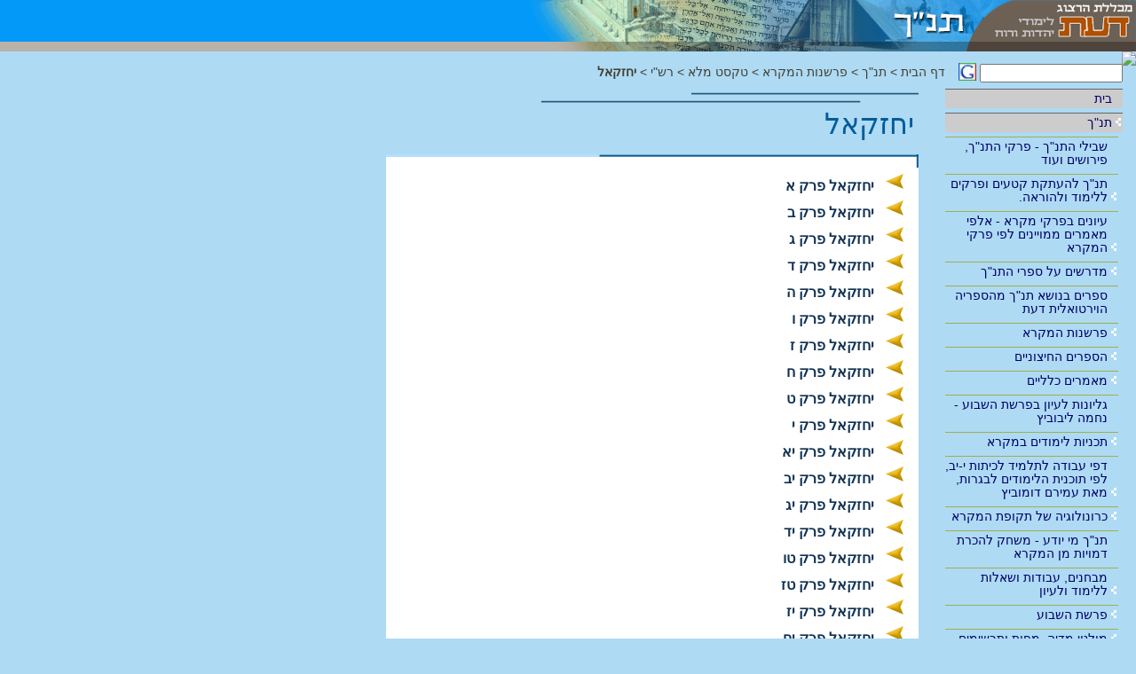

--- FILE ---
content_type: text/html; charset=utf-8
request_url: https://daat.ac.il/he-il/tanach/parshanut_hamikra/full-text/rashi/yehezkel/
body_size: 23887
content:

<!DOCTYPE HTML PUBLIC "-//W3C//DTD HTML 4.01 Transitional//EN" "http://www.w3.org/TR/html4/loose.dtd">
<html>
<head id="ctl00_Head1"><meta http-equiv="Content-Type" content="text/html; charset=windows-1255" /><meta name="language" content="Heb" /><meta name="verify-v1" /><meta id="ctl00_MetaDescription" name="description" content="" /><meta id="ctl00_MetaKeywords" name="keywords" content="" />
    
    <link href="/SiteTemplates/RTL/Includes/tanach.css" rel="stylesheet" type="text/css" media="screen" >
    <link href="/SiteTemplates/RTL/Includes/tanach_print.css" rel="stylesheet" type="text/css" media="print" >    
    <link href="/SiteTemplates/RTL/Includes/mobile.css" rel="stylesheet" type="text/css" media="screen" />
    <script src="/Scripts/AC_RunActiveContent.js" type="text/javascript"></script>    
    <script src="/Scripts/jquery-1.3.2.min.js" type="text/javascript"></script>    
    <link rel="shortcut icon" href="/SharedImages/favicon.ico" /> 
<!-- Global site tag (gtag.js) - Google Analytics -->
<!-- <script async src="https://www.googletagmanager.com/gtag/js?id=UA-5141934-2"></script>
<script>
    window.dataLayer = window.dataLayer || [];
    function gtag() { dataLayer.push(arguments); }
    gtag('js', new Date());
    gtag('config', 'UA-5141934-2');
</script>
-->
<!-- Google tag (gtag.js) -->
<script async src="https://www.googletagmanager.com/gtag/js?id=G-J3T1RSRP9N"></script>
<script>
  window.dataLayer = window.dataLayer || [];
  function gtag(){dataLayer.push(arguments);}
  gtag('js', new Date());

  gtag('config', 'G-J3T1RSRP9N');
</script>
<!-- Global site tag (gtag.js) - Google Ads: 966230419 -->
<script async src="https://www.googletagmanager.com/gtag/js?id=AW-966230419"></script>
<script>
    window.dataLayer = window.dataLayer || [];
    function gtag() { dataLayer.push(arguments); }
    gtag('js', new Date());
    gtag('config', 'AW-966230419');
</script>

<!-- Global site tag (gtag.js) - Google Ads: 713275805 --> 
<script async src="https://www.googletagmanager.com/gtag/js?id=AW-713275805"></script> 
<script>
    window.dataLayer = window.dataLayer || [];
    function gtag() { dataLayer.push(arguments); }
    gtag('js', new Date());
    gtag('config', 'AW-713275805');
</script> 

<!-- Facebook Pixel Code -->
<script>
    !function (f, b, e, v, n, t, s) {
        if (f.fbq) return; n = f.fbq = function () {
            n.callMethod ?
            n.callMethod.apply(n, arguments) : n.queue.push(arguments)
        };
        if (!f._fbq) f._fbq = n; n.push = n; n.loaded = !0; n.version = '2.0';
        n.queue = []; t = b.createElement(e); t.async = !0;
        t.src = v; s = b.getElementsByTagName(e)[0];
        s.parentNode.insertBefore(t, s)
    }(window, document, 'script',
    'https://connect.facebook.net/en_US/fbevents.js');
    fbq('init', '1657671027684768');
    fbq('track', 'PageView');
</script>
<noscript><img height="1" width="1" style="display:none" src="https://www.facebook.com/tr?id=1657671027684768&ev=PageView&noscript=1"/></noscript>
<!-- End Facebook Pixel Code -->
    
    <script type="text/javascript" src="/Scripts/SiteFunctions.js"></script>
<title>
	יחזקאל
</title></head>

<body>
<form name="aspnetForm" method="post" action="../../../../../../SiteTemplates/RTL/ContentList.aspx?404%3bhttp%3a%2f%2fdaat.ac.il%3a80%2fhe-il%2ftanach%2fparshanut_hamikra%2ffull-text%2frashi%2fyehezkel%2f" id="aspnetForm">
<div>
<input type="hidden" name="__VIEWSTATE" id="__VIEWSTATE" value="/[base64]/////[base64]/[base64]/[base64]/XqNem15/[base64]/bC9kYWF0L29sYW1faGF0YW5haC9tZWZhcmVzaC5hc3A/[base64]/bC9kYWF0L29sYW1faGF0YW5haC9tZWZhcmVzaC5hc3A/[base64]/bC9kYWF0L29sYW1faGF0YW5haC9tZWZhcmVzaC5hc3A/[base64]/Ym9vaz0xNCZwZXJlaz0xMSZtZWZhcmVzaD1yYXNoaR8BBRjXmdeX15bXp9eQ15wg16TXqNenINeZ15BkZAIDDxYCHwhoZAILD2QWBAIBDw8WBh8GBRjXmdeX15bXp9eQ15wg16TXqNenINeZ15EfBQVAbC9kYWF0L29sYW1faGF0YW5haC9tZWZhcmVzaC5hc3A/Ym9vaz0xNCZwZXJlaz0xMiZtZWZhcmVzaD1yYXNoaR8BBRjXmdeX15bXp9eQ15wg16TXqNenINeZ15FkZAIDDxYCHwhoZAIMD2QWBAIBDw8WBh8GBRjXmdeX15bXp9eQ15wg16TXqNenINeZ15IfBQVAbC9kYWF0L29sYW1faGF0YW5haC9tZWZhcmVzaC5hc3A/Ym9vaz0xNCZwZXJlaz0xMyZtZWZhcmVzaD1yYXNoaR8BBRjXmdeX15bXp9eQ15wg16TXqNenINeZ15JkZAIDDxYCHwhoZAIND2QWBAIBDw8WBh8GBRjXmdeX15bXp9eQ15wg16TXqNenINeZ15MfBQVAbC9kYWF0L29sYW1faGF0YW5haC9tZWZhcmVzaC5hc3A/Ym9vaz0xNCZwZXJlaz0xNCZtZWZhcmVzaD1yYXNoaR8BBRjXmdeX15bXp9eQ15wg16TXqNenINeZ15NkZAIDDxYCHwhoZAIOD2QWBAIBDw8WBh8GBRjXmdeX15bXp9eQ15wg16TXqNenINeY15UfBQVAbC9kYWF0L29sYW1faGF0YW5haC9tZWZhcmVzaC5hc3A/Ym9vaz0xNCZwZXJlaz0xNSZtZWZhcmVzaD1yYXNoaR8BBRjXmdeX15bXp9eQ15wg16TXqNenINeY15VkZAIDDxYCHwhoZAIPD2QWBAIBDw8WBh8GBRjXmdeX15bXp9eQ15wg16TXqNenINeY15YfBQVAbC9kYWF0L29sYW1faGF0YW5haC9tZWZhcmVzaC5hc3A/Ym9vaz0xNCZwZXJlaz0xNiZtZWZhcmVzaD1yYXNoaR8BBRjXmdeX15bXp9eQ15wg16TXqNenINeY15ZkZAIDDxYCHwhoZAIQD2QWBAIBDw8WBh8GBRjXmdeX15bXp9eQ15wg16TXqNenINeZ15YfBQVAbC9kYWF0L29sYW1faGF0YW5haC9tZWZhcmVzaC5hc3A/Ym9vaz0xNCZwZXJlaz0xNyZtZWZhcmVzaD1yYXNoaR8BBRjXmdeX15bXp9eQ15wg16TXqNenINeZ15ZkZAIDDxYCHwhoZAIRD2QWBAIBDw8WBh8GBRjXmdeX15bXp9eQ15wg16TXqNenINeZ15cfBQVAbC9kYWF0L29sYW1faGF0YW5haC9tZWZhcmVzaC5hc3A/Ym9vaz0xNCZwZXJlaz0xOCZtZWZhcmVzaD1yYXNoaR8BBRjXmdeX15bXp9eQ15wg16TXqNenINeZ15dkZAIDDxYCHwhoZAISD2QWBAIBDw8WBh8GBRjXmdeX15bXp9eQ15wg16TXqNenINeZ15gfBQVAbC9kYWF0L29sYW1faGF0YW5haC9tZWZhcmVzaC5hc3A/[base64]/[base64]/Ym9vaz0xNCZwZXJlaz00MSZtZWZhcmVzaD1yYXNoaR8BBRjXmdeX15bXp9eQ15wg16TXqNenINee15BkZAIDDxYCHwhoZAIpD2QWBAIBDw8WBh8GBRjXmdeX15bXp9eQ15wg16TXqNenINee15EfBQVAbC9kYWF0L29sYW1faGF0YW5haC9tZWZhcmVzaC5hc3A/Ym9vaz0xNCZwZXJlaz00MiZtZWZhcmVzaD1yYXNoaR8BBRjXmdeX15bXp9eQ15wg16TXqNenINee15FkZAIDDxYCHwhoZAIqD2QWBAIBDw8WBh8GBRjXmdeX15bXp9eQ15wg16TXqNenINee15IfBQVAbC9kYWF0L29sYW1faGF0YW5haC9tZWZhcmVzaC5hc3A/Ym9vaz0xNCZwZXJlaz00MyZtZWZhcmVzaD1yYXNoaR8BBRjXmdeX15bXp9eQ15wg16TXqNenINee15JkZAIDDxYCHwhoZAIrD2QWBAIBDw8WBh8GBRjXmdeX15bXp9eQ15wg16TXqNenINee15MfBQVAbC9kYWF0L29sYW1faGF0YW5haC9tZWZhcmVzaC5hc3A/Ym9vaz0xNCZwZXJlaz00NCZtZWZhcmVzaD1yYXNoaR8BBRjXmdeX15bXp9eQ15wg16TXqNenINee15NkZAIDDxYCHwhoZAIsD2QWBAIBDw8WBh8GBRjXmdeX15bXp9eQ15wg16TXqNenINee15QfBQVAbC9kYWF0L29sYW1faGF0YW5haC9tZWZhcmVzaC5hc3A/Ym9vaz0xNCZwZXJlaz00NSZtZWZhcmVzaD1yYXNoaR8BBRjXmdeX15bXp9eQ15wg16TXqNenINee15RkZAIDDxYCHwhoZAItD2QWBAIBDw8WBh8GBRjXmdeX15bXp9eQ15wg16TXqNenINee15UfBQVAbC9kYWF0L29sYW1faGF0YW5haC9tZWZhcmVzaC5hc3A/Ym9vaz0xNCZwZXJlaz00NiZtZWZhcmVzaD1yYXNoaR8BBRjXmdeX15bXp9eQ15wg16TXqNenINee15VkZAIDDxYCHwhoZAIuD2QWBAIBDw8WBh8GBRjXmdeX15bXp9eQ15wg16TXqNenINee15YfBQVAbC9kYWF0L29sYW1faGF0YW5haC9tZWZhcmVzaC5hc3A/Ym9vaz0xNCZwZXJlaz00NyZtZWZhcmVzaD1yYXNoaR8BBRjXmdeX15bXp9eQ15wg16TXqNenINee15ZkZAIDDxYCHwhoZAIvD2QWBAIBDw8WBh8GBRjXmdeX15bXp9eQ15wg16TXqNenINee15cfBQVAbC9kYWF0L29sYW1faGF0YW5haC9tZWZhcmVzaC5hc3A/Ym9vaz0xNCZwZXJlaz00OCZtZWZhcmVzaD1yYXNoaR8BBRjXmdeX15bXp9eQ15wg16TXqNenINee15dkZAIDDxYCHwhoZGTKH2kiqS7QO6WbZLxUJitDFGSB3A==" />
</div>


<script type="text/javascript">
//<![CDATA[
$(document).ready(function() {SelectMenuItem('#liCatID_1_2428','#hlCatID_1_2428','#ulCatID_1_2428')});//]]>
</script>

<div>

	<input type="hidden" name="__VIEWSTATEGENERATOR" id="__VIEWSTATEGENERATOR" value="D5E2AB2D" />
</div>


    <div class="Container">  
        <div class="Header">
            <div id="ctl00_PageHeader1_pnlHeader" class="HeaderContainerInternal">
	
    <div class="Logo">
        <a id="ctl00_PageHeader1_hlHome" href="/"><img id="ctl00_PageHeader1_ImageCatLogo" class="LogoImg" src="/SharedImages/Logo_tanach.gif" style="height:47px;width:189px;border-width:0px;" /></a>
        <a id="ctl00_PageHeader1_hlUnit" title="יחזקאל" href="/he-il/tanach/"><img id="ctl00_PageHeader1_imgUnit" title="יחזקאל" class="LogoImg" src="/sharedimages/title_tanach.gif" alt="יחזקאל" style="height:47px;border-width:0px;" /></a>
     </div>
   
    <div id="ctl00_PageHeader1_pnlLowerImage" class="CategoryLogo">
		
        <img id="ctl00_PageHeader1_imgLowerLogo" title="יחזקאל" class="LogoImg" src="/sharedimages/subtitle_tanach.gif" alt="יחזקאל" style="height:11px;width:712px;border-width:0px;" />
    
	</div>
    <div id="ctl00_PageHeader1_pnlSubHeaderImage" class="CategorySubHeader">
		
        <img id="ctl00_PageHeader1_imgSubHeader" class="SubHeaderImg" src="/sharedimages/subheader_tanach.png" style="border-width:0px;" />
    
	</div>
    

</div>
    



        </div>
        <div class="MainContainer">            
            <div class="MainBody">
                <div class="SideBar" id="SideBar">    
    

<div class="SideSearch">
    <table cellpadding="0" cellspacing="0" border="0">
        <tr>
            <td><input size="18" name="TxtQry" onkeydown="if(event.keyCode == 13) {GoogleSearch(this.value);return false;}"> </td>
            <td>&nbsp;<img border="0" src="/google.gif" width="20" height="20" onclick="GoogleSearch(TxtQry.value)" style="cursor:hand;" alt="חיפוש גוגל">    </td>
        </tr>
    </table>
</div>



    <div class="SideMenu">
	
    <ul id="ulCatID_1_1"><li class="menu_Seperator">&nbsp;</li><li id="liCatID_1_-1" class="menu_Item"><a id="hlCatID_1_-1" href="/he-il/">בית</a></li><li class="menu_Seperator">&nbsp;</li><li id="liCatID_1_1089" class="menu_Item"><a id="hlCatID_1_1089" href="/he-il/tanach/">תנ&quot;ך</a><img class="ArrowImage" onclick="ToggleUL('ulCatID_1_1089',this);" src="/SharedImages/arrow.gif" style="border-width:0px;" /><ul id="ulCatID_1_1089"><li class="menu_Seperator">&nbsp;</li><li id="liCatID_1_1090" class="menu_Item"><a id="hlCatID_1_1090" href="/daat/olam_hatanah/index.asp">שבילי התנ&quot;ך - פרקי התנ&quot;ך, פירושים ועוד</a></li><li class="menu_Seperator">&nbsp;</li><li id="liCatID_1_3178" class="menu_Item"><a id="hlCatID_1_3178" href="/he-il/tanach/limud-hatanach/">תנ&quot;ך להעתקת קטעים ופרקים ללימוד ולהוראה.</a><img class="ArrowImage" onclick="ToggleUL('ulCatID_1_3178',this);" src="/SharedImages/arrow.gif" style="border-width:0px;" /><ul id="ulCatID_1_3178"><li class="menu_Seperator">&nbsp;</li><li id="liCatID_1_3179" class="menu_Item"><a id="hlCatID_1_3179" href="/he-il/tanach/limud-hatanach/tora/">תורה</a><img class="ArrowImage" onclick="ToggleUL('ulCatID_1_3179',this);" src="/SharedImages/arrow.gif" style="border-width:0px;" /><ul id="ulCatID_1_3179"><li class="menu_Seperator">&nbsp;</li><li id="liCatID_1_3191" class="menu_Item"><a id="hlCatID_1_3191" href="/he-il/tanach/limud-hatanach/tora/tora-wprd/">פורמט וורד</a></li></ul></li><li class="menu_Seperator">&nbsp;</li><li id="liCatID_1_3180" class="menu_Item"><a id="hlCatID_1_3180" href="../../../../../../SiteModules/">נביאים</a><img class="ArrowImage" onclick="ToggleUL('ulCatID_1_3180',this);" src="/SharedImages/arrow.gif" style="border-width:0px;" /><ul id="ulCatID_1_3180"><li class="menu_Seperator">&nbsp;</li><li id="liCatID_1_3192" class="menu_Item"><a id="hlCatID_1_3192" href="/he-il/tanach/limud-hatanach/neviim/neviim-word/">פורמט וורד</a></li></ul></li><li class="menu_Seperator">&nbsp;</li><li id="liCatID_1_3181" class="menu_Item"><a id="hlCatID_1_3181" href="../../../../../../SiteModules/">כתובים </a><img class="ArrowImage" onclick="ToggleUL('ulCatID_1_3181',this);" src="/SharedImages/arrow.gif" style="border-width:0px;" /><ul id="ulCatID_1_3181"><li class="menu_Seperator">&nbsp;</li><li id="liCatID_1_3193" class="menu_Item"><a id="hlCatID_1_3193" href="/he-il/tanach/limud-hatanach/ktuvim/ktuvim-word/">פורמט וורד</a></li><li class="menu_Seperator">&nbsp;</li><li id="liCatID_1_3250" class="menu_Item"><a id="hlCatID_1_3250" href="/he-il/tanach/limud-hatanach/ktuvim/trey-asar/">תרי עשר</a></li></ul></li></ul></li><li class="menu_Seperator">&nbsp;</li><li id="liCatID_1_1091" class="menu_Item"><a id="hlCatID_1_1091" href="/he-il/tanach/iyunim/">עיונים בפרקי מקרא - אלפי מאמרים ממויינים לפי פרקי המקרא</a><img class="ArrowImage" onclick="ToggleUL('ulCatID_1_1091',this);" src="/SharedImages/arrow.gif" style="border-width:0px;" /><ul id="ulCatID_1_1091"><li class="menu_Seperator">&nbsp;</li><li id="liCatID_1_1092" class="menu_Item"><a id="hlCatID_1_1092" href="/he-il/tanach/iyunim/tora/">תורה</a><img class="ArrowImage" onclick="ToggleUL('ulCatID_1_1092',this);" src="/SharedImages/arrow.gif" style="border-width:0px;" /><ul id="ulCatID_1_1092"><li class="menu_Seperator">&nbsp;</li><li id="liCatID_1_1137" class="menu_Item"><a id="hlCatID_1_1137" href="/he-il/tanach/iyunim/tora/klali/">חומר עזר כללי</a></li><li class="menu_Seperator">&nbsp;</li><li id="liCatID_1_1093" class="menu_Item"><a id="hlCatID_1_1093" href="/he-il/tanach/iyunim/tora/bereshit/">בראשית</a><img class="ArrowImage" onclick="ToggleUL('ulCatID_1_1093',this);" src="/SharedImages/arrow.gif" style="border-width:0px;" /><ul id="ulCatID_1_1093"><li class="menu_Seperator">&nbsp;</li><li id="liCatID_1_1094" class="menu_Item"><a id="hlCatID_1_1094" href="/he-il/tanach/iyunim/tora/bereshit/homrey-lemida/">חומרי למידה לכל הספר </a></li><li class="menu_Seperator">&nbsp;</li><li id="liCatID_1_1095" class="menu_Item"><a id="hlCatID_1_1095" href="/he-il/tanach/iyunim/tora/bereshit/maamarim-prakim/">מאמרים לפי סדר הפרקים</a></li></ul></li><li class="menu_Seperator">&nbsp;</li><li id="liCatID_1_1106" class="menu_Item"><a id="hlCatID_1_1106" href="/he-il/tanach/iyunim/tora/shmot/">שמות </a><img class="ArrowImage" onclick="ToggleUL('ulCatID_1_1106',this);" src="/SharedImages/arrow.gif" style="border-width:0px;" /><ul id="ulCatID_1_1106"><li class="menu_Seperator">&nbsp;</li><li id="liCatID_1_1107" class="menu_Item"><a id="hlCatID_1_1107" href="/he-il/tanach/iyunim/tora/shmot/homrey-lemida/">חומרי למידה לכל הספר </a><img class="ArrowImage" onclick="ToggleUL('ulCatID_1_1107',this);" src="/SharedImages/arrow.gif" style="border-width:0px;" /><ul id="ulCatID_1_1107"><li class="menu_Seperator">&nbsp;</li><li id="liCatID_1_1109" class="menu_Item"><a id="hlCatID_1_1109" href="/he-il/tanach/iyunim/tora/shmot/homrey-lemida/mitzraim/">על מצרים במקורות ישראל</a></li></ul></li><li class="menu_Seperator">&nbsp;</li><li id="liCatID_1_1108" class="menu_Item"><a id="hlCatID_1_1108" href="/he-il/tanach/iyunim/tora/shmot/maamarim/">מאמרים לפי סדר הפרקים </a></li></ul></li><li class="menu_Seperator">&nbsp;</li><li id="liCatID_1_1113" class="menu_Item"><a id="hlCatID_1_1113" href="/he-il/tanach/iyunim/tora/vayikra/">ויקרא</a><img class="ArrowImage" onclick="ToggleUL('ulCatID_1_1113',this);" src="/SharedImages/arrow.gif" style="border-width:0px;" /><ul id="ulCatID_1_1113"><li class="menu_Seperator">&nbsp;</li><li id="liCatID_1_1114" class="menu_Item"><a id="hlCatID_1_1114" href="/he-il/tanach/iyunim/tora/vayikra/homrey/">חומרי למידה לכל הספר</a></li><li class="menu_Seperator">&nbsp;</li><li id="liCatID_1_1115" class="menu_Item"><a id="hlCatID_1_1115" href="/he-il/tanach/iyunim/tora/vayikra/maamarim/">מאמרים לפי סדר הפרקים</a></li></ul></li><li class="menu_Seperator">&nbsp;</li><li id="liCatID_1_1132" class="menu_Item"><a id="hlCatID_1_1132" href="/he-il/tanach/iyunim/tora/bamidbar/">במדבר</a><img class="ArrowImage" onclick="ToggleUL('ulCatID_1_1132',this);" src="/SharedImages/arrow.gif" style="border-width:0px;" /><ul id="ulCatID_1_1132"><li class="menu_Seperator">&nbsp;</li><li id="liCatID_1_1133" class="menu_Item"><a id="hlCatID_1_1133" href="/he-il/tanach/iyunim/tora/bamidbar/homrey/">חומרי למידה לכל הספר</a></li><li class="menu_Seperator">&nbsp;</li><li id="liCatID_1_1134" class="menu_Item"><a id="hlCatID_1_1134" href="/he-il/tanach/iyunim/tora/bamidbar/maamarim/">מאמרים לפי סדר הפרקים</a></li></ul></li><li class="menu_Seperator">&nbsp;</li><li id="liCatID_1_1207" class="menu_Item"><a id="hlCatID_1_1207" href="/he-il/tanach/iyunim/tora/dvarim/">דברים</a><img class="ArrowImage" onclick="ToggleUL('ulCatID_1_1207',this);" src="/SharedImages/arrow.gif" style="border-width:0px;" /><ul id="ulCatID_1_1207"><li class="menu_Seperator">&nbsp;</li><li id="liCatID_1_1208" class="menu_Item"><a id="hlCatID_1_1208" href="/he-il/tanach/iyunim/tora/dvarim/homrey/">חומרי למידה לספר כולו</a></li><li class="menu_Seperator">&nbsp;</li><li id="liCatID_1_1209" class="menu_Item"><a id="hlCatID_1_1209" href="/he-il/tanach/iyunim/tora/dvarim/maamarim/">מאמרים לפי סדר הפרקים</a></li></ul></li></ul></li><li class="menu_Seperator">&nbsp;</li><li id="liCatID_1_1456" class="menu_Item"><a id="hlCatID_1_1456" href="/he-il/tanach/iyunim/neviim/">נביאים</a><img class="ArrowImage" onclick="ToggleUL('ulCatID_1_1456',this);" src="/SharedImages/arrow.gif" style="border-width:0px;" /><ul id="ulCatID_1_1456"><li class="menu_Seperator">&nbsp;</li><li id="liCatID_1_1458" class="menu_Item"><a id="hlCatID_1_1458" href="/he-il/tanach/iyunim/neviim/rishonim/">נביאים ראשונים</a><img class="ArrowImage" onclick="ToggleUL('ulCatID_1_1458',this);" src="/SharedImages/arrow.gif" style="border-width:0px;" /><ul id="ulCatID_1_1458"><li class="menu_Seperator">&nbsp;</li><li id="liCatID_1_1486" class="menu_Item"><a id="hlCatID_1_1486" href="/he-il/tanach/iyunim/neviim/rishonim/yehoshua/">יהושע</a><img class="ArrowImage" onclick="ToggleUL('ulCatID_1_1486',this);" src="/SharedImages/arrow.gif" style="border-width:0px;" /><ul id="ulCatID_1_1486"><li class="menu_Seperator">&nbsp;</li><li id="liCatID_1_1494" class="menu_Item"><a id="hlCatID_1_1494" href="/he-il/tanach/iyunim/neviim/rishonim/yehoshua/all-book/">חומרי למידה לספר כולו</a></li><li class="menu_Seperator">&nbsp;</li><li id="liCatID_1_1495" class="menu_Item"><a id="hlCatID_1_1495" href="/he-il/tanach/iyunim/neviim/rishonim/yehoshua/prakim/">מאמרים לפי סדר הפרקים </a></li><li class="menu_Seperator">&nbsp;</li><li id="liCatID_1_1509" class="menu_Item"><a id="hlCatID_1_1509" href="/he-il/tanach/iyunim/neviim/rishonim/yehoshua/maps/">מפות עזר ללימוד יהושע</a></li></ul></li><li class="menu_Seperator">&nbsp;</li><li id="liCatID_1_1487" class="menu_Item"><a id="hlCatID_1_1487" href="/he-il/tanach/iyunim/neviim/rishonim/shoftim/">שופטים</a><img class="ArrowImage" onclick="ToggleUL('ulCatID_1_1487',this);" src="/SharedImages/arrow.gif" style="border-width:0px;" /><ul id="ulCatID_1_1487"><li class="menu_Seperator">&nbsp;</li><li id="liCatID_1_1496" class="menu_Item"><a id="hlCatID_1_1496" href="/he-il/tanach/iyunim/neviim/rishonim/shoftim/all-book/">חומרי למידה לספר כולו</a></li><li class="menu_Seperator">&nbsp;</li><li id="liCatID_1_1497" class="menu_Item"><a id="hlCatID_1_1497" href="/he-il/tanach/iyunim/neviim/rishonim/shoftim/prakim/">מאמרים לפי סדר הפרקים </a></li><li class="menu_Seperator">&nbsp;</li><li id="liCatID_1_1809" class="menu_Item"><a id="hlCatID_1_1809" href="/he-il/tanach/iyunim/neviim/rishonim/shoftim/mapot/">מפות עזר ללימוד שופטים</a></li></ul></li><li class="menu_Seperator">&nbsp;</li><li id="liCatID_1_1488" class="menu_Item"><a id="hlCatID_1_1488" href="/he-il/tanach/iyunim/neviim/rishonim/shmuel/">שמואל</a><img class="ArrowImage" onclick="ToggleUL('ulCatID_1_1488',this);" src="/SharedImages/arrow.gif" style="border-width:0px;" /><ul id="ulCatID_1_1488"><li class="menu_Seperator">&nbsp;</li><li id="liCatID_1_1498" class="menu_Item"><a id="hlCatID_1_1498" href="/he-il/tanach/iyunim/neviim/rishonim/shmuel/all-book/">חומרי למידה לספר כולו</a></li><li class="menu_Seperator">&nbsp;</li><li id="liCatID_1_1499" class="menu_Item"><a id="hlCatID_1_1499" href="/he-il/tanach/iyunim/neviim/rishonim/shmuel/prakim/">מאמרים לפי סדר הפרקים </a></li></ul></li><li class="menu_Seperator">&nbsp;</li><li id="liCatID_1_1489" class="menu_Item"><a id="hlCatID_1_1489" href="/he-il/tanach/iyunim/neviim/rishonim/melahim/">מלכים</a><img class="ArrowImage" onclick="ToggleUL('ulCatID_1_1489',this);" src="/SharedImages/arrow.gif" style="border-width:0px;" /><ul id="ulCatID_1_1489"><li class="menu_Seperator">&nbsp;</li><li id="liCatID_1_1500" class="menu_Item"><a id="hlCatID_1_1500" href="/he-il/tanach/iyunim/neviim/rishonim/melahim/all-book/">חומרי למידה לספר כולו</a><img class="ArrowImage" onclick="ToggleUL('ulCatID_1_1500',this);" src="/SharedImages/arrow.gif" style="border-width:0px;" /><ul id="ulCatID_1_1500"><li class="menu_Seperator">&nbsp;</li><li id="liCatID_1_1521" class="menu_Item"><a id="hlCatID_1_1521" href="/he-il/tanach/iyunim/neviim/rishonim/melahim/all-book/horaat/">הוראת פרקים נבחרים בנביאים ראשונים / פרופ' אברהם גרוסמן</a></li></ul></li><li class="menu_Seperator">&nbsp;</li><li id="liCatID_1_1501" class="menu_Item"><a id="hlCatID_1_1501" href="/he-il/tanach/iyunim/neviim/rishonim/melahim/prakim/">מאמרים לפי סדר הפרקים </a></li></ul></li></ul></li><li class="menu_Seperator">&nbsp;</li><li id="liCatID_1_1459" class="menu_Item"><a id="hlCatID_1_1459" href="/he-il/tanach/iyunim/neviim/ahronim/">נביאים אחרונים</a><img class="ArrowImage" onclick="ToggleUL('ulCatID_1_1459',this);" src="/SharedImages/arrow.gif" style="border-width:0px;" /><ul id="ulCatID_1_1459"><li class="menu_Seperator">&nbsp;</li><li id="liCatID_1_1490" class="menu_Item"><a id="hlCatID_1_1490" href="/he-il/tanach/iyunim/neviim/ahronim/yishaayahu/">ישעיהו</a><img class="ArrowImage" onclick="ToggleUL('ulCatID_1_1490',this);" src="/SharedImages/arrow.gif" style="border-width:0px;" /><ul id="ulCatID_1_1490"><li class="menu_Seperator">&nbsp;</li><li id="liCatID_1_1502" class="menu_Item"><a id="hlCatID_1_1502" href="/he-il/tanach/iyunim/neviim/ahronim/yishaayahu/all-book/">חומרי למידה לספר כולו</a></li><li class="menu_Seperator">&nbsp;</li><li id="liCatID_1_1503" class="menu_Item"><a id="hlCatID_1_1503" href="/he-il/tanach/iyunim/neviim/ahronim/yishaayahu/prakim/">מאמרים לפי סדר הפרקים </a></li><li class="menu_Seperator">&nbsp;</li><li id="liCatID_1_1811" class="menu_Item"><a id="hlCatID_1_1811" href="/he-il/tanach/iyunim/neviim/ahronim/yishaayahu/luchot/">לוחות כרונולוגיים לתולדות ישראל</a></li></ul></li><li class="menu_Seperator">&nbsp;</li><li id="liCatID_1_1491" class="menu_Item"><a id="hlCatID_1_1491" href="/he-il/tanach/iyunim/neviim/ahronim/yirmiyahu/">ירמיהו</a><img class="ArrowImage" onclick="ToggleUL('ulCatID_1_1491',this);" src="/SharedImages/arrow.gif" style="border-width:0px;" /><ul id="ulCatID_1_1491"><li class="menu_Seperator">&nbsp;</li><li id="liCatID_1_1504" class="menu_Item"><a id="hlCatID_1_1504" href="/he-il/tanach/iyunim/neviim/ahronim/yirmiyahu/all-book/">חומרי למידה לספר כולו</a></li><li class="menu_Seperator">&nbsp;</li><li id="liCatID_1_1505" class="menu_Item"><a id="hlCatID_1_1505" href="/he-il/tanach/iyunim/neviim/ahronim/yirmiyahu/prakim/">מאמרים לפי סדר הפרקים </a></li></ul></li><li class="menu_Seperator">&nbsp;</li><li id="liCatID_1_1492" class="menu_Item"><a id="hlCatID_1_1492" href="/he-il/tanach/iyunim/neviim/ahronim/yehezkel/">יחזקאל</a><img class="ArrowImage" onclick="ToggleUL('ulCatID_1_1492',this);" src="/SharedImages/arrow.gif" style="border-width:0px;" /><ul id="ulCatID_1_1492"><li class="menu_Seperator">&nbsp;</li><li id="liCatID_1_1506" class="menu_Item"><a id="hlCatID_1_1506" href="/he-il/tanach/iyunim/neviim/ahronim/yehezkel/all-book/">חומרי למידה לספר כולו</a></li><li class="menu_Seperator">&nbsp;</li><li id="liCatID_1_1507" class="menu_Item"><a id="hlCatID_1_1507" href="/he-il/tanach/iyunim/neviim/ahronim/yehezkel/prakim/">מאמרים לפי סדר הפרקים </a></li></ul></li></ul></li><li class="menu_Seperator">&nbsp;</li><li id="liCatID_1_1460" class="menu_Item"><a id="hlCatID_1_1460" href="/he-il/tanach/iyunim/neviim/treyasar/">תרי עשר</a><img class="ArrowImage" onclick="ToggleUL('ulCatID_1_1460',this);" src="/SharedImages/arrow.gif" style="border-width:0px;" /><ul id="ulCatID_1_1460"><li class="menu_Seperator">&nbsp;</li><li id="liCatID_1_1474" class="menu_Item"><a id="hlCatID_1_1474" href="/he-il/tanach/iyunim/neviim/treyasar/hoshea/">הושע</a><img class="ArrowImage" onclick="ToggleUL('ulCatID_1_1474',this);" src="/SharedImages/arrow.gif" style="border-width:0px;" /><ul id="ulCatID_1_1474"><li class="menu_Seperator">&nbsp;</li><li id="liCatID_1_1649" class="menu_Item"><a id="hlCatID_1_1649" href="/he-il/tanach/iyunim/neviim/treyasar/hoshea/all-book/">חומרי למידה לספר כולו</a></li><li class="menu_Seperator">&nbsp;</li><li id="liCatID_1_1650" class="menu_Item"><a id="hlCatID_1_1650" href="/he-il/tanach/iyunim/neviim/treyasar/hoshea/prakim/">מאמרים לפי סדר הפרקים </a></li></ul></li><li class="menu_Seperator">&nbsp;</li><li id="liCatID_1_1475" class="menu_Item"><a id="hlCatID_1_1475" href="/he-il/tanach/iyunim/neviim/treyasar/amos/">עמוס</a><img class="ArrowImage" onclick="ToggleUL('ulCatID_1_1475',this);" src="/SharedImages/arrow.gif" style="border-width:0px;" /><ul id="ulCatID_1_1475"><li class="menu_Seperator">&nbsp;</li><li id="liCatID_1_1651" class="menu_Item"><a id="hlCatID_1_1651" href="/he-il/tanach/iyunim/neviim/treyasar/amos/all-book/">חומרי למידה לספר כולו</a></li><li class="menu_Seperator">&nbsp;</li><li id="liCatID_1_1652" class="menu_Item"><a id="hlCatID_1_1652" href="/he-il/tanach/iyunim/neviim/treyasar/amos/prakim/">מאמרים לפי סדר הפרקים </a></li></ul></li><li class="menu_Seperator">&nbsp;</li><li id="liCatID_1_1476" class="menu_Item"><a id="hlCatID_1_1476" href="/he-il/tanach/iyunim/neviim/treyasar/yoel/">יואל</a><img class="ArrowImage" onclick="ToggleUL('ulCatID_1_1476',this);" src="/SharedImages/arrow.gif" style="border-width:0px;" /><ul id="ulCatID_1_1476"><li class="menu_Seperator">&nbsp;</li><li id="liCatID_1_1679" class="menu_Item"><a id="hlCatID_1_1679" href="/he-il/tanach/iyunim/neviim/treyasar/yoel/all-book/">חומרי למידה לספר כולו</a></li><li class="menu_Seperator">&nbsp;</li><li id="liCatID_1_1678" class="menu_Item"><a id="hlCatID_1_1678" href="/he-il/tanach/iyunim/neviim/treyasar/yoel/prakim/">מאמרים לפי סדר הפרקים</a></li></ul></li><li class="menu_Seperator">&nbsp;</li><li id="liCatID_1_1477" class="menu_Item"><a id="hlCatID_1_1477" href="/he-il/tanach/iyunim/neviim/treyasar/ovadya/">עובדיה</a></li><li class="menu_Seperator">&nbsp;</li><li id="liCatID_1_1478" class="menu_Item"><a id="hlCatID_1_1478" href="/he-il/tanach/iyunim/neviim/treyasar/yona/">יונה</a></li><li class="menu_Seperator">&nbsp;</li><li id="liCatID_1_1479" class="menu_Item"><a id="hlCatID_1_1479" href="/he-il/tanach/iyunim/neviim/treyasar/micha/">מיכה</a><img class="ArrowImage" onclick="ToggleUL('ulCatID_1_1479',this);" src="/SharedImages/arrow.gif" style="border-width:0px;" /><ul id="ulCatID_1_1479"><li class="menu_Seperator">&nbsp;</li><li id="liCatID_1_1723" class="menu_Item"><a id="hlCatID_1_1723" href="/he-il/tanach/iyunim/neviim/treyasar/micha/all-book/">חומרי למידה לספר כולו</a></li><li class="menu_Seperator">&nbsp;</li><li id="liCatID_1_1724" class="menu_Item"><a id="hlCatID_1_1724" href="/he-il/tanach/iyunim/neviim/treyasar/micha/prakim/">מאמרים לפי סדר הפרקים</a></li></ul></li><li class="menu_Seperator">&nbsp;</li><li id="liCatID_1_1480" class="menu_Item"><a id="hlCatID_1_1480" href="/he-il/tanach/iyunim/neviim/treyasar/nahum/">נחום</a><img class="ArrowImage" onclick="ToggleUL('ulCatID_1_1480',this);" src="/SharedImages/arrow.gif" style="border-width:0px;" /><ul id="ulCatID_1_1480"><li class="menu_Seperator">&nbsp;</li><li id="liCatID_1_1725" class="menu_Item"><a id="hlCatID_1_1725" href="/he-il/tanach/iyunim/neviim/treyasar/nahum/all-book/">חומרי למידה לספר כולו</a></li><li class="menu_Seperator">&nbsp;</li><li id="liCatID_1_1726" class="menu_Item"><a id="hlCatID_1_1726" href="/he-il/tanach/iyunim/neviim/treyasar/nahum/prakim/">מאמרים לפי סדר הפרקים</a></li></ul></li><li class="menu_Seperator">&nbsp;</li><li id="liCatID_1_1481" class="menu_Item"><a id="hlCatID_1_1481" href="/he-il/tanach/iyunim/neviim/treyasar/havakuk/">חבקוק</a><img class="ArrowImage" onclick="ToggleUL('ulCatID_1_1481',this);" src="/SharedImages/arrow.gif" style="border-width:0px;" /><ul id="ulCatID_1_1481"><li class="menu_Seperator">&nbsp;</li><li id="liCatID_1_1727" class="menu_Item"><a id="hlCatID_1_1727" href="/he-il/tanach/iyunim/neviim/treyasar/havakuk/all-book/">חומרי למידה לספר כולו</a></li><li class="menu_Seperator">&nbsp;</li><li id="liCatID_1_1728" class="menu_Item"><a id="hlCatID_1_1728" href="/he-il/tanach/iyunim/neviim/treyasar/havakuk/prakim/">מאמרים לפי סדר הפרקים</a></li></ul></li><li class="menu_Seperator">&nbsp;</li><li id="liCatID_1_1482" class="menu_Item"><a id="hlCatID_1_1482" href="/he-il/tanach/iyunim/neviim/treyasar/tsfanya/">צפניה</a><img class="ArrowImage" onclick="ToggleUL('ulCatID_1_1482',this);" src="/SharedImages/arrow.gif" style="border-width:0px;" /><ul id="ulCatID_1_1482"><li class="menu_Seperator">&nbsp;</li><li id="liCatID_1_1729" class="menu_Item"><a id="hlCatID_1_1729" href="/he-il/tanach/iyunim/neviim/treyasar/tsfanya/all-book/">חומרי למידה לספר כולו</a></li><li class="menu_Seperator">&nbsp;</li><li id="liCatID_1_1730" class="menu_Item"><a id="hlCatID_1_1730" href="/he-il/tanach/iyunim/neviim/treyasar/tsfanya/prakim/">מאמרים לפי סדר הפרקים</a></li></ul></li><li class="menu_Seperator">&nbsp;</li><li id="liCatID_1_1483" class="menu_Item"><a id="hlCatID_1_1483" href="/he-il/tanach/iyunim/neviim/treyasar/hagai/">חגי</a><img class="ArrowImage" onclick="ToggleUL('ulCatID_1_1483',this);" src="/SharedImages/arrow.gif" style="border-width:0px;" /><ul id="ulCatID_1_1483"><li class="menu_Seperator">&nbsp;</li><li id="liCatID_1_1731" class="menu_Item"><a id="hlCatID_1_1731" href="/he-il/tanach/iyunim/neviim/treyasar/hagai/all-book/">חומרי למידה לספר כולו</a></li><li class="menu_Seperator">&nbsp;</li><li id="liCatID_1_1732" class="menu_Item"><a id="hlCatID_1_1732" href="/he-il/tanach/iyunim/neviim/treyasar/hagai/prakim/">מאמרים לפי סדר הפרקים</a></li></ul></li><li class="menu_Seperator">&nbsp;</li><li id="liCatID_1_1484" class="menu_Item"><a id="hlCatID_1_1484" href="/he-il/tanach/iyunim/neviim/treyasar/zharya/">זכריה</a><img class="ArrowImage" onclick="ToggleUL('ulCatID_1_1484',this);" src="/SharedImages/arrow.gif" style="border-width:0px;" /><ul id="ulCatID_1_1484"><li class="menu_Seperator">&nbsp;</li><li id="liCatID_1_1736" class="menu_Item"><a id="hlCatID_1_1736" href="/he-il/tanach/iyunim/neviim/treyasar/zharya/all-book/">חומרי למידה לספר כולו</a></li><li class="menu_Seperator">&nbsp;</li><li id="liCatID_1_1733" class="menu_Item"><a id="hlCatID_1_1733" href="/he-il/tanach/iyunim/neviim/treyasar/zharya/prakim/">מאמרים לפי סדר הפרקים</a></li></ul></li><li class="menu_Seperator">&nbsp;</li><li id="liCatID_1_1485" class="menu_Item"><a id="hlCatID_1_1485" href="/he-il/tanach/iyunim/neviim/treyasar/malachi/">מלאכי</a><img class="ArrowImage" onclick="ToggleUL('ulCatID_1_1485',this);" src="/SharedImages/arrow.gif" style="border-width:0px;" /><ul id="ulCatID_1_1485"><li class="menu_Seperator">&nbsp;</li><li id="liCatID_1_1735" class="menu_Item"><a id="hlCatID_1_1735" href="/he-il/tanach/iyunim/neviim/treyasar/malachi/all-book/">חומרי למידה לספר כולו</a></li><li class="menu_Seperator">&nbsp;</li><li id="liCatID_1_1734" class="menu_Item"><a id="hlCatID_1_1734" href="/he-il/tanach/iyunim/neviim/treyasar/malachi/prakim/">מאמרים לפי סדר הפרקים</a></li></ul></li></ul></li></ul></li><li class="menu_Seperator">&nbsp;</li><li id="liCatID_1_1457" class="menu_Item"><a id="hlCatID_1_1457" href="/he-il/tanach/iyunim/ktuvim/">כתובים</a><img class="ArrowImage" onclick="ToggleUL('ulCatID_1_1457',this);" src="/SharedImages/arrow.gif" style="border-width:0px;" /><ul id="ulCatID_1_1457"><li class="menu_Seperator">&nbsp;</li><li id="liCatID_1_1461" class="menu_Item"><a id="hlCatID_1_1461" href="/he-il/tanach/iyunim/ktuvim/tehilim/">תהילים</a><img class="ArrowImage" onclick="ToggleUL('ulCatID_1_1461',this);" src="/SharedImages/arrow.gif" style="border-width:0px;" /><ul id="ulCatID_1_1461"><li class="menu_Seperator">&nbsp;</li><li id="liCatID_1_1517" class="menu_Item"><a id="hlCatID_1_1517" href="/he-il/tanach/iyunim/ktuvim/tehilim/all-book/">חומרי למידה לספר כולו</a></li><li class="menu_Seperator">&nbsp;</li><li id="liCatID_1_1518" class="menu_Item"><a id="hlCatID_1_1518" href="/he-il/tanach/iyunim/ktuvim/tehilim/prakim/">מאמרים לפי סדר הפרקים </a></li></ul></li><li class="menu_Seperator">&nbsp;</li><li id="liCatID_1_1463" class="menu_Item"><a id="hlCatID_1_1463" href="/he-il/tanach/iyunim/ktuvim/mishlay/">משלי</a><img class="ArrowImage" onclick="ToggleUL('ulCatID_1_1463',this);" src="/SharedImages/arrow.gif" style="border-width:0px;" /><ul id="ulCatID_1_1463"><li class="menu_Seperator">&nbsp;</li><li id="liCatID_1_1719" class="menu_Item"><a id="hlCatID_1_1719" href="/he-il/tanach/iyunim/ktuvim/mishlay/mishley-all/">חומרי למידה לספר כולו</a></li><li class="menu_Seperator">&nbsp;</li><li id="liCatID_1_1756" class="menu_Item"><a id="hlCatID_1_1756" href="/he-il/tanach/iyunim/ktuvim/mishlay/%d7%9e%d7%90%d7%9e%d7%a8%d7%99%d7%9d-%d7%9c%d7%a4%d7%99-%d7%a1%d7%93%d7%a8-%d7%94%d7%a4%d7%a8%d7%a7%d7%99%d7%9d/">מאמרים לפי סדר הפרקים</a></li></ul></li><li class="menu_Seperator">&nbsp;</li><li id="liCatID_1_1464" class="menu_Item"><a id="hlCatID_1_1464" href="/he-il/tanach/iyunim/ktuvim/iyov/">איוב</a><img class="ArrowImage" onclick="ToggleUL('ulCatID_1_1464',this);" src="/SharedImages/arrow.gif" style="border-width:0px;" /><ul id="ulCatID_1_1464"><li class="menu_Seperator">&nbsp;</li><li id="liCatID_1_1752" class="menu_Item"><a id="hlCatID_1_1752" href="/he-il/tanach/iyunim/ktuvim/iyov/lemida/">חומרי למידה לכל הספר</a></li><li class="menu_Seperator">&nbsp;</li><li id="liCatID_1_1754" class="menu_Item"><a id="hlCatID_1_1754" href="/he-il/tanach/iyunim/ktuvim/iyov/prakim/">מאמרים לפי סדר הפרקים</a></li><li class="menu_Seperator">&nbsp;</li><li id="liCatID_1_1755" class="menu_Item"><a id="hlCatID_1_1755" href="/he-il/tanach/iyunim/ktuvim/iyov/perush/">פירוש הגיוני לספר איוב</a></li></ul></li><li class="menu_Seperator">&nbsp;</li><li id="liCatID_1_1759" class="menu_Item"><a id="hlCatID_1_1759" href="/he-il/tanach/iyunim/ktuvim/megilot/">חמש מגילות</a><img class="ArrowImage" onclick="ToggleUL('ulCatID_1_1759',this);" src="/SharedImages/arrow.gif" style="border-width:0px;" /><ul id="ulCatID_1_1759"><li class="menu_Seperator">&nbsp;</li><li id="liCatID_1_1465" class="menu_Item"><a id="hlCatID_1_1465" href="/he-il/tanach/iyunim/ktuvim/megilot/rut/">רות</a><img class="ArrowImage" onclick="ToggleUL('ulCatID_1_1465',this);" src="/SharedImages/arrow.gif" style="border-width:0px;" /><ul id="ulCatID_1_1465"><li class="menu_Seperator">&nbsp;</li><li id="liCatID_1_1750" class="menu_Item"><a id="hlCatID_1_1750" href="/he-il/tanach/iyunim/ktuvim/megilot/rut/lemida/">חומרי למידה לכל הספר</a></li><li class="menu_Seperator">&nbsp;</li><li id="liCatID_1_1751" class="menu_Item"><a id="hlCatID_1_1751" href="/he-il/tanach/iyunim/ktuvim/megilot/rut/prakim/">מאמרים לפי סדר הפרקים</a></li></ul></li><li class="menu_Seperator">&nbsp;</li><li id="liCatID_1_1466" class="menu_Item"><a id="hlCatID_1_1466" href="/he-il/tanach/iyunim/ktuvim/megilot/shirhashirim/">שיר השירים</a><img class="ArrowImage" onclick="ToggleUL('ulCatID_1_1466',this);" src="/SharedImages/arrow.gif" style="border-width:0px;" /><ul id="ulCatID_1_1466"><li class="menu_Seperator">&nbsp;</li><li id="liCatID_1_1748" class="menu_Item"><a id="hlCatID_1_1748" href="/he-il/tanach/iyunim/ktuvim/megilot/shirhashirim/lemida/">חומרי למידה לכל הספר</a></li><li class="menu_Seperator">&nbsp;</li><li id="liCatID_1_1749" class="menu_Item"><a id="hlCatID_1_1749" href="/he-il/tanach/iyunim/ktuvim/megilot/shirhashirim/prakim/">מאמרים לפי סדר הפרקים</a></li></ul></li><li class="menu_Seperator">&nbsp;</li><li id="liCatID_1_1467" class="menu_Item"><a id="hlCatID_1_1467" href="/he-il/tanach/iyunim/ktuvim/megilot/kohelet/">קהלת</a><img class="ArrowImage" onclick="ToggleUL('ulCatID_1_1467',this);" src="/SharedImages/arrow.gif" style="border-width:0px;" /><ul id="ulCatID_1_1467"><li class="menu_Seperator">&nbsp;</li><li id="liCatID_1_1744" class="menu_Item"><a id="hlCatID_1_1744" href="/he-il/tanach/iyunim/ktuvim/megilot/kohelet/lemida/">חומרי למידה לכל הספר</a><img class="ArrowImage" onclick="ToggleUL('ulCatID_1_1744',this);" src="/SharedImages/arrow.gif" style="border-width:0px;" /><ul id="ulCatID_1_1744"><li class="menu_Seperator">&nbsp;</li><li id="liCatID_1_1746" class="menu_Item"><a id="hlCatID_1_1746" href="/he-il/tanach/iyunim/ktuvim/megilot/kohelet/lemida/rashbam/">פירוש על קהלת לרבינו שמואל בן מאיר (הרשב&quot;ם)</a></li><li class="menu_Seperator">&nbsp;</li><li id="liCatID_1_1747" class="menu_Item"><a id="hlCatID_1_1747" href="/he-il/tanach/iyunim/ktuvim/megilot/kohelet/lemida/kra/">פירוש על קהלת לרבי יוסף קרא</a></li></ul></li><li class="menu_Seperator">&nbsp;</li><li id="liCatID_1_1745" class="menu_Item"><a id="hlCatID_1_1745" href="/he-il/tanach/iyunim/ktuvim/megilot/kohelet/prakim/">מאמרים לפי סדר הפרקים</a></li></ul></li><li class="menu_Seperator">&nbsp;</li><li id="liCatID_1_1468" class="menu_Item"><a id="hlCatID_1_1468" href="/he-il/tanach/iyunim/ktuvim/megilot/ayha/">איכה</a><img class="ArrowImage" onclick="ToggleUL('ulCatID_1_1468',this);" src="/SharedImages/arrow.gif" style="border-width:0px;" /><ul id="ulCatID_1_1468"><li class="menu_Seperator">&nbsp;</li><li id="liCatID_1_1742" class="menu_Item"><a id="hlCatID_1_1742" href="/he-il/tanach/iyunim/ktuvim/megilot/ayha/lemida/">חומרי למידה לספר כולו</a></li><li class="menu_Seperator">&nbsp;</li><li id="liCatID_1_1743" class="menu_Item"><a id="hlCatID_1_1743" href="/he-il/tanach/iyunim/ktuvim/megilot/ayha/maamarim/">מאמרים לפי סדר הפרקים</a></li></ul></li><li class="menu_Seperator">&nbsp;</li><li id="liCatID_1_1469" class="menu_Item"><a id="hlCatID_1_1469" href="/he-il/tanach/iyunim/ktuvim/megilot/ester/">אסתר</a></li></ul></li><li class="menu_Seperator">&nbsp;</li><li id="liCatID_1_1470" class="menu_Item"><a id="hlCatID_1_1470" href="/he-il/tanach/iyunim/ktuvim/daniel/">דניאל</a><img class="ArrowImage" onclick="ToggleUL('ulCatID_1_1470',this);" src="/SharedImages/arrow.gif" style="border-width:0px;" /><ul id="ulCatID_1_1470"><li class="menu_Seperator">&nbsp;</li><li id="liCatID_1_1739" class="menu_Item"><a id="hlCatID_1_1739" href="/he-il/tanach/iyunim/ktuvim/daniel/lemida/">חומרי למידה לכל הספר</a></li><li class="menu_Seperator">&nbsp;</li><li id="liCatID_1_1740" class="menu_Item"><a id="hlCatID_1_1740" href="/he-il/tanach/iyunim/ktuvim/daniel/hosafot/">הוספות לספר דניאל בספרים החיצוניים: </a></li><li class="menu_Seperator">&nbsp;</li><li id="liCatID_1_1741" class="menu_Item"><a id="hlCatID_1_1741" href="/he-il/tanach/iyunim/ktuvim/daniel/maamarim/">מאמרים לפי סדר הפרקים</a></li></ul></li><li class="menu_Seperator">&nbsp;</li><li id="liCatID_1_1471" class="menu_Item"><a id="hlCatID_1_1471" href="/he-il/tanach/iyunim/ktuvim/ezra/">עזרא</a><img class="ArrowImage" onclick="ToggleUL('ulCatID_1_1471',this);" src="/SharedImages/arrow.gif" style="border-width:0px;" /><ul id="ulCatID_1_1471"><li class="menu_Seperator">&nbsp;</li><li id="liCatID_1_1519" class="menu_Item"><a id="hlCatID_1_1519" href="/he-il/tanach/iyunim/ktuvim/ezra/all-book/">חומרי למידה לספר כולו</a></li><li class="menu_Seperator">&nbsp;</li><li id="liCatID_1_1520" class="menu_Item"><a id="hlCatID_1_1520" href="/he-il/tanach/iyunim/ktuvim/ezra/prakim/">מאמרים לפי סדר הפרקים </a></li></ul></li><li class="menu_Seperator">&nbsp;</li><li id="liCatID_1_1472" class="menu_Item"><a id="hlCatID_1_1472" href="/he-il/tanach/iyunim/ktuvim/nehamya/">נחמיה</a><img class="ArrowImage" onclick="ToggleUL('ulCatID_1_1472',this);" src="/SharedImages/arrow.gif" style="border-width:0px;" /><ul id="ulCatID_1_1472"><li class="menu_Seperator">&nbsp;</li><li id="liCatID_1_1737" class="menu_Item"><a id="hlCatID_1_1737" href="/he-il/tanach/iyunim/ktuvim/nehamya/lemida/">חומרי למידה לכל הספר</a></li><li class="menu_Seperator">&nbsp;</li><li id="liCatID_1_1738" class="menu_Item"><a id="hlCatID_1_1738" href="/he-il/tanach/iyunim/ktuvim/nehamya/maamarim/">מאמרים לפי סדר הפרקים</a></li></ul></li><li class="menu_Seperator">&nbsp;</li><li id="liCatID_1_1473" class="menu_Item"><a id="hlCatID_1_1473" href="/he-il/tanach/iyunim/ktuvim/divrey-hayamin/">דברי הימים</a><img class="ArrowImage" onclick="ToggleUL('ulCatID_1_1473',this);" src="/SharedImages/arrow.gif" style="border-width:0px;" /><ul id="ulCatID_1_1473"><li class="menu_Seperator">&nbsp;</li><li id="liCatID_1_1515" class="menu_Item"><a id="hlCatID_1_1515" href="/he-il/tanach/iyunim/ktuvim/divrey-hayamin/lemida/">חומרי למידה לספר כולו</a></li><li class="menu_Seperator">&nbsp;</li><li id="liCatID_1_1516" class="menu_Item"><a id="hlCatID_1_1516" href="/he-il/tanach/iyunim/ktuvim/divrey-hayamin/maamarim/">מאמרים לפי סדר הפרקים </a></li></ul></li></ul></li></ul></li><li class="menu_Seperator">&nbsp;</li><li id="liCatID_1_1654" class="menu_Item"><a id="hlCatID_1_1654" href="/he-il/tanach/midrashim/">מדרשים על ספרי התנ&quot;ך </a><img class="ArrowImage" onclick="ToggleUL('ulCatID_1_1654',this);" src="/SharedImages/arrow.gif" style="border-width:0px;" /><ul id="ulCatID_1_1654"><li class="menu_Seperator">&nbsp;</li><li id="liCatID_1_1655" class="menu_Item"><a id="hlCatID_1_1655" href="/he-il/tanach/midrashim/midrash-raba/">מדרש רבה </a><img class="ArrowImage" onclick="ToggleUL('ulCatID_1_1655',this);" src="/SharedImages/arrow.gif" style="border-width:0px;" /><ul id="ulCatID_1_1655"><li class="menu_Seperator">&nbsp;</li><li id="liCatID_1_1658" class="menu_Item"><a id="hlCatID_1_1658" href="/daat/tanach/raba1/shaar-2.htm">חומש בראשית</a></li><li class="menu_Seperator">&nbsp;</li><li id="liCatID_1_1659" class="menu_Item"><a id="hlCatID_1_1659" href="/daat/tanach/raba2/shaar-2.htm">חומש שמות</a></li><li class="menu_Seperator">&nbsp;</li><li id="liCatID_1_1660" class="menu_Item"><a id="hlCatID_1_1660" href="/daat/tanach/raba3/shaar-2.htm">חומש ויקרא</a></li><li class="menu_Seperator">&nbsp;</li><li id="liCatID_1_1661" class="menu_Item"><a id="hlCatID_1_1661" href="/daat/tanach/raba4/shaar-2.htm">חומש במדבר</a></li><li class="menu_Seperator">&nbsp;</li><li id="liCatID_1_1662" class="menu_Item"><a id="hlCatID_1_1662" href="/daat/tanach/raba5/shaar-2.htm">חומש דברים</a></li><li class="menu_Seperator">&nbsp;</li><li id="liCatID_1_1681" class="menu_Item"><a id="hlCatID_1_1681" href="/he-il/tanach/midrashim/midrash-raba/ruth-raba/">מגילת רות</a></li><li class="menu_Seperator">&nbsp;</li><li id="liCatID_1_1680" class="menu_Item"><a id="hlCatID_1_1680" href="/daat/toshba/shir/shaar-2.htm">מגילת שיר השירים</a></li><li class="menu_Seperator">&nbsp;</li><li id="liCatID_1_1683" class="menu_Item"><a id="hlCatID_1_1683" href="/he-il/tanach/midrashim/midrash-raba/kohelet-raba/">מגילת קהלת</a></li><li class="menu_Seperator">&nbsp;</li><li id="liCatID_1_1682" class="menu_Item"><a id="hlCatID_1_1682" href="/he-il/tanach/midrashim/midrash-raba/eicha-raba/">מגילת איכה</a></li><li class="menu_Seperator">&nbsp;</li><li id="liCatID_1_1684" class="menu_Item"><a id="hlCatID_1_1684" href="/he-il/tanach/midrashim/midrash-raba/esther-raba/">מגילת אסתר</a></li></ul></li><li class="menu_Seperator">&nbsp;</li><li id="liCatID_1_1657" class="menu_Item"><a id="hlCatID_1_1657" href="/daat/tanach/mehilta/shaar2.htm">מכילתא - מדרש הלכה לשמות  - מהדורת אינטרנט מעוצבת בידי זהבה גרליץ:</a></li><li class="menu_Seperator">&nbsp;</li><li id="liCatID_1_1656" class="menu_Item"><a id="hlCatID_1_1656" href="/he-il/tanach/midrashim/midrash-tanhuma/">מדרש תנחומא</a></li><li class="menu_Seperator">&nbsp;</li><li id="liCatID_1_2785" class="menu_Item"><a id="hlCatID_1_2785" href="/daat/daat_index/vl/tohen.asp?id=778">מדרש אגדה  - ע&quot;פ מהדורת באבער</a></li><li class="menu_Seperator">&nbsp;</li><li id="liCatID_1_1720" class="menu_Item"><a id="hlCatID_1_1720" href="/he-il/tanach/midrashim/yalkut-shimoni/">ילקוט שמעוני</a><img class="ArrowImage" onclick="ToggleUL('ulCatID_1_1720',this);" src="/SharedImages/arrow.gif" style="border-width:0px;" /><ul id="ulCatID_1_1720"><li class="menu_Seperator">&nbsp;</li><li id="liCatID_1_1721" class="menu_Item"><a id="hlCatID_1_1721" href="/he-il/tanach/midrashim/yalkut-shimoni/bereshit/">בראשית</a></li><li class="menu_Seperator">&nbsp;</li><li id="liCatID_1_1722" class="menu_Item"><a id="hlCatID_1_1722" href="/he-il/tanach/midrashim/yalkut-shimoni/shmot/">שמות</a></li><li class="menu_Seperator">&nbsp;</li><li id="liCatID_1_1805" class="menu_Item"><a id="hlCatID_1_1805" href="/he-il/tanach/midrashim/yalkut-shimoni/vayikra/">ויקרא</a></li><li class="menu_Seperator">&nbsp;</li><li id="liCatID_1_1806" class="menu_Item"><a id="hlCatID_1_1806" href="/he-il/tanach/midrashim/yalkut-shimoni/bamidbar/">במדבר</a></li><li class="menu_Seperator">&nbsp;</li><li id="liCatID_1_1807" class="menu_Item"><a id="hlCatID_1_1807" href="/he-il/tanach/midrashim/yalkut-shimoni/dvarim/">דברים</a></li><li class="menu_Seperator">&nbsp;</li><li id="liCatID_1_1818" class="menu_Item"><a id="hlCatID_1_1818" href="/he-il/tanach/midrashim/yalkut-shimoni/yehoshua/">יהושע</a></li><li class="menu_Seperator">&nbsp;</li><li id="liCatID_1_1819" class="menu_Item"><a id="hlCatID_1_1819" href="/he-il/tanach/midrashim/yalkut-shimoni/shoftim/">שופטים</a></li><li class="menu_Seperator">&nbsp;</li><li id="liCatID_1_1820" class="menu_Item"><a id="hlCatID_1_1820" href="/he-il/tanach/midrashim/yalkut-shimoni/shmuel-a/">שמואל א</a></li><li class="menu_Seperator">&nbsp;</li><li id="liCatID_1_1821" class="menu_Item"><a id="hlCatID_1_1821" href="/he-il/tanach/midrashim/yalkut-shimoni/shmuel-b/">שמואל ב</a></li><li class="menu_Seperator">&nbsp;</li><li id="liCatID_1_1822" class="menu_Item"><a id="hlCatID_1_1822" href="/he-il/tanach/midrashim/yalkut-shimoni/melachim-a/">מלכים א</a></li><li class="menu_Seperator">&nbsp;</li><li id="liCatID_1_1823" class="menu_Item"><a id="hlCatID_1_1823" href="/he-il/tanach/midrashim/yalkut-shimoni/melachim-b/">מלכים ב</a></li><li class="menu_Seperator">&nbsp;</li><li id="liCatID_1_1824" class="menu_Item"><a id="hlCatID_1_1824" href="/he-il/tanach/midrashim/yalkut-shimoni/yeshayahu/">ישעיהו</a></li><li class="menu_Seperator">&nbsp;</li><li id="liCatID_1_1825" class="menu_Item"><a id="hlCatID_1_1825" href="/he-il/tanach/midrashim/yalkut-shimoni/yirmiyahu/">ירמיהו</a></li><li class="menu_Seperator">&nbsp;</li><li id="liCatID_1_1826" class="menu_Item"><a id="hlCatID_1_1826" href="/he-il/tanach/midrashim/yalkut-shimoni/yehezkel/">יחזקאל</a></li><li class="menu_Seperator">&nbsp;</li><li id="liCatID_1_1827" class="menu_Item"><a id="hlCatID_1_1827" href="/he-il/tanach/midrashim/yalkut-shimoni/hoshea/">הושע</a></li><li class="menu_Seperator">&nbsp;</li><li id="liCatID_1_1828" class="menu_Item"><a id="hlCatID_1_1828" href="/he-il/tanach/midrashim/yalkut-shimoni/yoel/">יואל</a></li><li class="menu_Seperator">&nbsp;</li><li id="liCatID_1_1829" class="menu_Item"><a id="hlCatID_1_1829" href="/he-il/tanach/midrashim/yalkut-shimoni/amos/">עמוס</a></li><li class="menu_Seperator">&nbsp;</li><li id="liCatID_1_1830" class="menu_Item"><a id="hlCatID_1_1830" href="/he-il/tanach/midrashim/yalkut-shimoni/ovadia/">עובדיה</a></li><li class="menu_Seperator">&nbsp;</li><li id="liCatID_1_1831" class="menu_Item"><a id="hlCatID_1_1831" href="/he-il/tanach/midrashim/yalkut-shimoni/yona/">יונה</a></li><li class="menu_Seperator">&nbsp;</li><li id="liCatID_1_1832" class="menu_Item"><a id="hlCatID_1_1832" href="/he-il/tanach/midrashim/yalkut-shimoni/micha/">מיכה</a></li><li class="menu_Seperator">&nbsp;</li><li id="liCatID_1_1833" class="menu_Item"><a id="hlCatID_1_1833" href="/he-il/tanach/midrashim/yalkut-shimoni/nachum/">נחום</a></li><li class="menu_Seperator">&nbsp;</li><li id="liCatID_1_1834" class="menu_Item"><a id="hlCatID_1_1834" href="/he-il/tanach/midrashim/yalkut-shimoni/havakuk/">חבקוק</a></li><li class="menu_Seperator">&nbsp;</li><li id="liCatID_1_1835" class="menu_Item"><a id="hlCatID_1_1835" href="/he-il/tanach/midrashim/yalkut-shimoni/zfanya/">צפניה</a></li><li class="menu_Seperator">&nbsp;</li><li id="liCatID_1_1837" class="menu_Item"><a id="hlCatID_1_1837" href="/he-il/tanach/midrashim/yalkut-shimoni/chagai/">חגי</a></li><li class="menu_Seperator">&nbsp;</li><li id="liCatID_1_1838" class="menu_Item"><a id="hlCatID_1_1838" href="/he-il/tanach/midrashim/yalkut-shimoni/zecharya/">זכריה</a></li><li class="menu_Seperator">&nbsp;</li><li id="liCatID_1_1836" class="menu_Item"><a id="hlCatID_1_1836" href="/he-il/tanach/midrashim/yalkut-shimoni/malachi/">מלאכי</a></li><li class="menu_Seperator">&nbsp;</li><li id="liCatID_1_1839" class="menu_Item"><a id="hlCatID_1_1839" href="/he-il/tanach/midrashim/yalkut-shimoni/eyov/">איוב</a></li><li class="menu_Seperator">&nbsp;</li><li id="liCatID_1_1840" class="menu_Item"><a id="hlCatID_1_1840" href="/he-il/tanach/midrashim/yalkut-shimoni/mishley/">משלי</a></li></ul></li></ul></li><li class="menu_Seperator">&nbsp;</li><li id="liCatID_1_1642" class="menu_Item"><a id="hlCatID_1_1642" href="/daat/bibliogr/allbooks.asp?sub=14">ספרים בנושא תנ&quot;ך מהספריה הוירטואלית דעת </a></li><li class="menu_Seperator">&nbsp;</li><li id="liCatID_1_1523" class="menu_Item"><a id="hlCatID_1_1523" href="/he-il/tanach/parshanut_hamikra/">פרשנות המקרא</a><img class="ArrowImage" onclick="ToggleUL('ulCatID_1_1523',this);" src="/SharedImages/arrow.gif" style="border-width:0px;" /><ul id="ulCatID_1_1523"><li class="menu_Seperator">&nbsp;</li><li id="liCatID_1_1524" class="menu_Item"><a id="hlCatID_1_1524" href="/he-il/tanach/parshanut_hamikra/full-text/">טקסט מלא</a><img class="ArrowImage" onclick="ToggleUL('ulCatID_1_1524',this);" src="/SharedImages/arrow.gif" style="border-width:0px;" /><ul id="ulCatID_1_1524"><li class="menu_Seperator">&nbsp;</li><li id="liCatID_1_2747" class="menu_Item"><a id="hlCatID_1_2747" href="/daat/tanach/parshanut/aviezer.pdf">אביעזר</a></li><li class="menu_Seperator">&nbsp;</li><li id="liCatID_1_1527" class="menu_Item"><a id="hlCatID_1_1527" href="/he-il/tanach/parshanut_hamikra/full-text/eben-ezra/">אבן עזרא</a><img class="ArrowImage" onclick="ToggleUL('ulCatID_1_1527',this);" src="/SharedImages/arrow.gif" style="border-width:0px;" /><ul id="ulCatID_1_1527"><li class="menu_Seperator">&nbsp;</li><li id="liCatID_1_1534" class="menu_Item"><a id="hlCatID_1_1534" href="/he-il/tanach/parshanut_hamikra/full-text/eben-ezra/bereshit/">בראשית</a></li><li class="menu_Seperator">&nbsp;</li><li id="liCatID_1_1535" class="menu_Item"><a id="hlCatID_1_1535" href="/he-il/tanach/parshanut_hamikra/full-text/eben-ezra/shmot/">שמות</a></li><li class="menu_Seperator">&nbsp;</li><li id="liCatID_1_1536" class="menu_Item"><a id="hlCatID_1_1536" href="/he-il/tanach/parshanut_hamikra/full-text/eben-ezra/vayikra/">ויקרא</a></li><li class="menu_Seperator">&nbsp;</li><li id="liCatID_1_1537" class="menu_Item"><a id="hlCatID_1_1537" href="/he-il/tanach/parshanut_hamikra/full-text/eben-ezra/bamidbar/">במדבר</a></li><li class="menu_Seperator">&nbsp;</li><li id="liCatID_1_1538" class="menu_Item"><a id="hlCatID_1_1538" href="/he-il/tanach/parshanut_hamikra/full-text/eben-ezra/dvarim/">דברים</a></li><li class="menu_Seperator">&nbsp;</li><li id="liCatID_1_1539" class="menu_Item"><a id="hlCatID_1_1539" href="/he-il/tanach/parshanut_hamikra/full-text/eben-ezra/hoshea/">הושע</a></li><li class="menu_Seperator">&nbsp;</li><li id="liCatID_1_1540" class="menu_Item"><a id="hlCatID_1_1540" href="/he-il/tanach/parshanut_hamikra/full-text/eben-ezra/yoel/">יואל</a></li><li class="menu_Seperator">&nbsp;</li><li id="liCatID_1_1541" class="menu_Item"><a id="hlCatID_1_1541" href="/he-il/tanach/parshanut_hamikra/full-text/eben-ezra/amos/">עמוס</a></li><li class="menu_Seperator">&nbsp;</li><li id="liCatID_1_1542" class="menu_Item"><a id="hlCatID_1_1542" href="/daat/olam_hatanah/mefaresh.asp?book=18&amp;perek=1&amp;mefaresh=ezra">עובדיה</a></li><li class="menu_Seperator">&nbsp;</li><li id="liCatID_1_1543" class="menu_Item"><a id="hlCatID_1_1543" href="/he-il/tanach/parshanut_hamikra/full-text/eben-ezra/yona/">יונה</a></li><li class="menu_Seperator">&nbsp;</li><li id="liCatID_1_1544" class="menu_Item"><a id="hlCatID_1_1544" href="/he-il/tanach/parshanut_hamikra/full-text/eben-ezra/micha/">מיכה</a></li><li class="menu_Seperator">&nbsp;</li><li id="liCatID_1_1545" class="menu_Item"><a id="hlCatID_1_1545" href="/he-il/tanach/parshanut_hamikra/full-text/eben-ezra/nachum/">נחום</a></li><li class="menu_Seperator">&nbsp;</li><li id="liCatID_1_1546" class="menu_Item"><a id="hlCatID_1_1546" href="/he-il/tanach/parshanut_hamikra/full-text/eben-ezra/havakuk/">חבקוק</a></li><li class="menu_Seperator">&nbsp;</li><li id="liCatID_1_1547" class="menu_Item"><a id="hlCatID_1_1547" href="/he-il/tanach/parshanut_hamikra/full-text/eben-ezra/zfanya/">צפניה</a></li><li class="menu_Seperator">&nbsp;</li><li id="liCatID_1_1548" class="menu_Item"><a id="hlCatID_1_1548" href="/he-il/tanach/parshanut_hamikra/full-text/eben-ezra/hagai/">חגי</a></li><li class="menu_Seperator">&nbsp;</li><li id="liCatID_1_1549" class="menu_Item"><a id="hlCatID_1_1549" href="/he-il/tanach/parshanut_hamikra/full-text/eben-ezra/zecharya/">זכריה</a></li><li class="menu_Seperator">&nbsp;</li><li id="liCatID_1_1550" class="menu_Item"><a id="hlCatID_1_1550" href="/he-il/tanach/parshanut_hamikra/full-text/eben-ezra/malachi/">מלאכי</a></li><li class="menu_Seperator">&nbsp;</li><li id="liCatID_1_1551" class="menu_Item"><a id="hlCatID_1_1551" href="/he-il/tanach/parshanut_hamikra/full-text/eben-ezra/tehilim/">תהילים</a></li><li class="menu_Seperator">&nbsp;</li><li id="liCatID_1_1552" class="menu_Item"><a id="hlCatID_1_1552" href="/he-il/tanach/parshanut_hamikra/full-text/eben-ezra/eyov/">איוב</a></li><li class="menu_Seperator">&nbsp;</li><li id="liCatID_1_1553" class="menu_Item"><a id="hlCatID_1_1553" href="/he-il/tanach/parshanut_hamikra/full-text/eben-ezra/mishley/">משלי</a></li><li class="menu_Seperator">&nbsp;</li><li id="liCatID_1_1554" class="menu_Item"><a id="hlCatID_1_1554" href="/he-il/tanach/parshanut_hamikra/full-text/eben-ezra/ruth/">רות</a></li><li class="menu_Seperator">&nbsp;</li><li id="liCatID_1_1555" class="menu_Item"><a id="hlCatID_1_1555" href="/he-il/tanach/parshanut_hamikra/full-text/eben-ezra/daniel/">דניאל</a></li><li class="menu_Seperator">&nbsp;</li><li id="liCatID_1_1556" class="menu_Item"><a id="hlCatID_1_1556" href="/he-il/tanach/parshanut_hamikra/full-text/eben-ezra/ezra/">עזרא</a></li><li class="menu_Seperator">&nbsp;</li><li id="liCatID_1_1557" class="menu_Item"><a id="hlCatID_1_1557" href="/he-il/tanach/parshanut_hamikra/full-text/eben-ezra/nechemya/">נחמיה</a></li></ul></li><li class="menu_Seperator">&nbsp;</li><li id="liCatID_1_3149" class="menu_Item"><a id="hlCatID_1_3149" href="/he-il/tanach/parshanut_hamikra/full-text/abarbanel/">אברבנאל</a></li><li class="menu_Seperator">&nbsp;</li><li id="liCatID_1_2417" class="menu_Item"><a id="hlCatID_1_2417" href="/daat/vl/tohen.asp?id=799">אלשיך - תורת משה לחמישה חומשי תורה</a><img class="ArrowImage" onclick="ToggleUL('ulCatID_1_2417',this);" src="/SharedImages/arrow.gif" style="border-width:0px;" /><ul id="ulCatID_1_2417"><li class="menu_Seperator">&nbsp;</li><li id="liCatID_1_2418" class="menu_Item"><a id="hlCatID_1_2418" href="/he-il/tanach/parshanut_hamikra/full-text/alshech/bereshit/">בראשית</a></li><li class="menu_Seperator">&nbsp;</li><li id="liCatID_1_2595" class="menu_Item"><a id="hlCatID_1_2595" href="/he-il/tanach/parshanut_hamikra/full-text/alshech/shmot/">שמות</a></li><li class="menu_Seperator">&nbsp;</li><li id="liCatID_1_2596" class="menu_Item"><a id="hlCatID_1_2596" href="/he-il/tanach/parshanut_hamikra/full-text/alshech/vayikra/">ויקרא</a></li><li class="menu_Seperator">&nbsp;</li><li id="liCatID_1_2597" class="menu_Item"><a id="hlCatID_1_2597" href="/he-il/tanach/parshanut_hamikra/full-text/alshech/bamidbar/">במדבר</a></li><li class="menu_Seperator">&nbsp;</li><li id="liCatID_1_2601" class="menu_Item"><a id="hlCatID_1_2601" href="/he-il/tanach/parshanut_hamikra/full-text/alshech/dvarim/">דברים</a></li></ul></li><li class="menu_Seperator">&nbsp;</li><li id="liCatID_1_3134" class="menu_Item"><a id="hlCatID_1_3134" href="/daat/vl/tohen.asp?id=796">אלשיך - המראות הצובאות לנביאים</a></li><li class="menu_Seperator">&nbsp;</li><li id="liCatID_1_3151" class="menu_Item"><a id="hlCatID_1_3151" href="/daat/vl/tohen.asp?id=819">אלשיך -רוממות אל על ספר תהלים</a></li><li class="menu_Seperator">&nbsp;</li><li id="liCatID_1_2297" class="menu_Item"><a id="hlCatID_1_2297" href="/he-il/tanach/parshanut_hamikra/full-text/baalhaturim/">בעל הטורים</a><img class="ArrowImage" onclick="ToggleUL('ulCatID_1_2297',this);" src="/SharedImages/arrow.gif" style="border-width:0px;" /><ul id="ulCatID_1_2297"><li class="menu_Seperator">&nbsp;</li><li id="liCatID_1_2298" class="menu_Item"><a id="hlCatID_1_2298" href="/he-il/tanach/parshanut_hamikra/full-text/baalhaturim/%d7%91%d7%a8%d7%90%d7%a9%d7%99%d7%aa/">בראשית</a></li><li class="menu_Seperator">&nbsp;</li><li id="liCatID_1_2299" class="menu_Item"><a id="hlCatID_1_2299" href="/he-il/tanach/parshanut_hamikra/full-text/baalhaturim/%d7%a9%d7%9e%d7%95%d7%aa/">שמות</a></li><li class="menu_Seperator">&nbsp;</li><li id="liCatID_1_2300" class="menu_Item"><a id="hlCatID_1_2300" href="/he-il/tanach/parshanut_hamikra/full-text/baalhaturim/%d7%95%d7%99%d7%a7%d7%a8%d7%90/">ויקרא</a></li><li class="menu_Seperator">&nbsp;</li><li id="liCatID_1_2301" class="menu_Item"><a id="hlCatID_1_2301" href="/he-il/tanach/parshanut_hamikra/full-text/baalhaturim/%d7%91%d7%9e%d7%93%d7%91%d7%a8/">במדבר</a></li><li class="menu_Seperator">&nbsp;</li><li id="liCatID_1_2302" class="menu_Item"><a id="hlCatID_1_2302" href="/he-il/tanach/parshanut_hamikra/full-text/baalhaturim/%d7%93%d7%91%d7%a8%d7%99%d7%9d/">דברים</a></li></ul></li><li class="menu_Seperator">&nbsp;</li><li id="liCatID_1_2760" class="menu_Item"><a id="hlCatID_1_2760" href="/he-il/tanach/parshanut_hamikra/full-text/bartenura/">ברטנורא</a><img class="ArrowImage" onclick="ToggleUL('ulCatID_1_2760',this);" src="/SharedImages/arrow.gif" style="border-width:0px;" /><ul id="ulCatID_1_2760"><li class="menu_Seperator">&nbsp;</li><li id="liCatID_1_2761" class="menu_Item"><a id="hlCatID_1_2761" href="/daat/tanach/parshanut/bartenura/1.pdf">בראשית</a></li><li class="menu_Seperator">&nbsp;</li><li id="liCatID_1_2762" class="menu_Item"><a id="hlCatID_1_2762" href="/daat/tanach/parshanut/bartenura/2.pdf">שמות</a></li><li class="menu_Seperator">&nbsp;</li><li id="liCatID_1_2763" class="menu_Item"><a id="hlCatID_1_2763" href="/daat/tanach/parshanut/bartenura/3.pdf">ויקרא</a></li><li class="menu_Seperator">&nbsp;</li><li id="liCatID_1_2764" class="menu_Item"><a id="hlCatID_1_2764" href="/daat/tanach/parshanut/bartenura/4.pdf">במדבר</a></li><li class="menu_Seperator">&nbsp;</li><li id="liCatID_1_2765" class="menu_Item"><a id="hlCatID_1_2765" href="/daat/tanach/parshanut/bartenura/5.pdf">דברים</a></li></ul></li><li class="menu_Seperator">&nbsp;</li><li id="liCatID_1_2753" class="menu_Item"><a id="hlCatID_1_2753" href="/daat/tanach/parshanut/zkenim.pdf">דעת זקנים</a></li><li class="menu_Seperator">&nbsp;</li><li id="liCatID_1_3015" class="menu_Item"><a id="hlCatID_1_3015" href="/daat/vl/tohen.asp?id=795">הכתב והקבלה</a></li><li class="menu_Seperator">&nbsp;</li><li id="liCatID_1_2674" class="menu_Item"><a id="hlCatID_1_2674" href="/he-il/tanach/parshanut_hamikra/full-text/haamek-davar/">העמק דבר</a><img class="ArrowImage" onclick="ToggleUL('ulCatID_1_2674',this);" src="/SharedImages/arrow.gif" style="border-width:0px;" /><ul id="ulCatID_1_2674"><li class="menu_Seperator">&nbsp;</li><li id="liCatID_1_2675" class="menu_Item"><a id="hlCatID_1_2675" href="/he-il/tanach/parshanut_hamikra/full-text/haamek-davar/%d7%91%d7%a8%d7%90%d7%a9%d7%99%d7%aa/">בראשית</a></li><li class="menu_Seperator">&nbsp;</li><li id="liCatID_1_2676" class="menu_Item"><a id="hlCatID_1_2676" href="/he-il/tanach/parshanut_hamikra/full-text/haamek-davar/%d7%a9%d7%9e%d7%95%d7%aa/">שמות</a></li><li class="menu_Seperator">&nbsp;</li><li id="liCatID_1_2677" class="menu_Item"><a id="hlCatID_1_2677" href="/he-il/tanach/parshanut_hamikra/full-text/haamek-davar/%d7%95%d7%99%d7%a7%d7%a8%d7%90/">ויקרא</a></li><li class="menu_Seperator">&nbsp;</li><li id="liCatID_1_2678" class="menu_Item"><a id="hlCatID_1_2678" href="/he-il/tanach/parshanut_hamikra/full-text/haamek-davar/%d7%91%d7%9e%d7%93%d7%91%d7%a8/">במדבר</a></li><li class="menu_Seperator">&nbsp;</li><li id="liCatID_1_2679" class="menu_Item"><a id="hlCatID_1_2679" href="/he-il/tanach/parshanut_hamikra/full-text/haamek-davar/%d7%93%d7%91%d7%a8%d7%99%d7%9d/">דברים</a></li></ul></li><li class="menu_Seperator">&nbsp;</li><li id="liCatID_1_2748" class="menu_Item"><a id="hlCatID_1_2748" href="/daat/tanach/parshanut/rosh.pdf">הרא&quot;ש על התורה</a></li><li class="menu_Seperator">&nbsp;</li><li id="liCatID_1_2766" class="menu_Item"><a id="hlCatID_1_2766" href="/he-il/tanach/parshanut_hamikra/full-text/chizkuni/">חזקוני</a><img class="ArrowImage" onclick="ToggleUL('ulCatID_1_2766',this);" src="/SharedImages/arrow.gif" style="border-width:0px;" /><ul id="ulCatID_1_2766"><li class="menu_Seperator">&nbsp;</li><li id="liCatID_1_2767" class="menu_Item"><a id="hlCatID_1_2767" href="/daat/tanach/parshanut/chizkuni/1.pdf">בראשית</a></li><li class="menu_Seperator">&nbsp;</li><li id="liCatID_1_2768" class="menu_Item"><a id="hlCatID_1_2768" href="/daat/tanach/parshanut/chizkuni/2.pdf">שמות</a></li><li class="menu_Seperator">&nbsp;</li><li id="liCatID_1_2769" class="menu_Item"><a id="hlCatID_1_2769" href="/daat/tanach/parshanut/chizkuni/3.pdf">ויקרא</a></li><li class="menu_Seperator">&nbsp;</li><li id="liCatID_1_2770" class="menu_Item"><a id="hlCatID_1_2770" href="/daat/tanach/parshanut/chizkuni/4.pdf">במדבר</a></li><li class="menu_Seperator">&nbsp;</li><li id="liCatID_1_2771" class="menu_Item"><a id="hlCatID_1_2771" href="/daat/tanach/parshanut/chizkuni/5.pdf">דברים</a></li></ul></li><li class="menu_Seperator">&nbsp;</li><li id="liCatID_1_2291" class="menu_Item"><a id="hlCatID_1_2291" href="/he-il/tanach/parshanut_hamikra/full-text/kli-yakar/">כלי יקר</a><img class="ArrowImage" onclick="ToggleUL('ulCatID_1_2291',this);" src="/SharedImages/arrow.gif" style="border-width:0px;" /><ul id="ulCatID_1_2291"><li class="menu_Seperator">&nbsp;</li><li id="liCatID_1_2292" class="menu_Item"><a id="hlCatID_1_2292" href="/he-il/tanach/parshanut_hamikra/full-text/kli-yakar/%d7%91%d7%a8%d7%90%d7%a9%d7%99%d7%aa/">בראשית</a></li><li class="menu_Seperator">&nbsp;</li><li id="liCatID_1_2293" class="menu_Item"><a id="hlCatID_1_2293" href="/he-il/tanach/parshanut_hamikra/full-text/kli-yakar/%d7%a9%d7%9e%d7%95%d7%aa/">שמות</a></li><li class="menu_Seperator">&nbsp;</li><li id="liCatID_1_2294" class="menu_Item"><a id="hlCatID_1_2294" href="/he-il/tanach/parshanut_hamikra/full-text/kli-yakar/%d7%95%d7%99%d7%a7%d7%a8%d7%90/">ויקרא</a></li><li class="menu_Seperator">&nbsp;</li><li id="liCatID_1_2295" class="menu_Item"><a id="hlCatID_1_2295" href="/he-il/tanach/parshanut_hamikra/full-text/kli-yakar/%d7%91%d7%9e%d7%93%d7%91%d7%a8/">במדבר</a></li><li class="menu_Seperator">&nbsp;</li><li id="liCatID_1_2296" class="menu_Item"><a id="hlCatID_1_2296" href="/he-il/tanach/parshanut_hamikra/full-text/kli-yakar/%d7%93%d7%91%d7%a8%d7%99%d7%9d/">דברים</a></li></ul></li><li class="menu_Seperator">&nbsp;</li><li id="liCatID_1_2714" class="menu_Item"><a id="hlCatID_1_2714" href="/he-il/tanach/parshanut_hamikra/full-text/minhatshai/">מנחת שי</a><img class="ArrowImage" onclick="ToggleUL('ulCatID_1_2714',this);" src="/SharedImages/arrow.gif" style="border-width:0px;" /><ul id="ulCatID_1_2714"><li class="menu_Seperator">&nbsp;</li><li id="liCatID_1_2715" class="menu_Item"><a id="hlCatID_1_2715" href="/he-il/tanach/parshanut_hamikra/full-text/minhatshai/%d7%91%d7%a8%d7%90%d7%a9%d7%99%d7%aa/">בראשית</a></li><li class="menu_Seperator">&nbsp;</li><li id="liCatID_1_2716" class="menu_Item"><a id="hlCatID_1_2716" href="/he-il/tanach/parshanut_hamikra/full-text/minhatshai/%d7%a9%d7%9e%d7%95%d7%aa/">שמות</a></li><li class="menu_Seperator">&nbsp;</li><li id="liCatID_1_2717" class="menu_Item"><a id="hlCatID_1_2717" href="/he-il/tanach/parshanut_hamikra/full-text/minhatshai/%d7%95%d7%99%d7%a7%d7%a8%d7%90/">ויקרא</a></li><li class="menu_Seperator">&nbsp;</li><li id="liCatID_1_2718" class="menu_Item"><a id="hlCatID_1_2718" href="/he-il/tanach/parshanut_hamikra/full-text/minhatshai/%d7%91%d7%9e%d7%93%d7%91%d7%a8/">במדבר</a></li><li class="menu_Seperator">&nbsp;</li><li id="liCatID_1_2719" class="menu_Item"><a id="hlCatID_1_2719" href="/he-il/tanach/parshanut_hamikra/full-text/minhatshai/%d7%93%d7%91%d7%a8%d7%99%d7%9d/">דברים</a></li></ul></li><li class="menu_Seperator">&nbsp;</li><li id="liCatID_1_1528" class="menu_Item"><a id="hlCatID_1_1528" href="/he-il/tanach/parshanut_hamikra/full-text/malbim/">מלבי&quot;ם</a><img class="ArrowImage" onclick="ToggleUL('ulCatID_1_1528',this);" src="/SharedImages/arrow.gif" style="border-width:0px;" /><ul id="ulCatID_1_1528"><li class="menu_Seperator">&nbsp;</li><li id="liCatID_1_1594" class="menu_Item"><a id="hlCatID_1_1594" href="/he-il/tanach/parshanut_hamikra/full-text/malbim/yehoshua/">יהושע</a></li><li class="menu_Seperator">&nbsp;</li><li id="liCatID_1_1595" class="menu_Item"><a id="hlCatID_1_1595" href="/he-il/tanach/parshanut_hamikra/full-text/malbim/shoftim/">שופטים</a></li><li class="menu_Seperator">&nbsp;</li><li id="liCatID_1_1596" class="menu_Item"><a id="hlCatID_1_1596" href="/he-il/tanach/parshanut_hamikra/full-text/malbim/shmuela/">שמואל א</a></li><li class="menu_Seperator">&nbsp;</li><li id="liCatID_1_1597" class="menu_Item"><a id="hlCatID_1_1597" href="/he-il/tanach/parshanut_hamikra/full-text/malbim/shmuelb/">שמואל ב</a></li><li class="menu_Seperator">&nbsp;</li><li id="liCatID_1_1598" class="menu_Item"><a id="hlCatID_1_1598" href="/he-il/tanach/parshanut_hamikra/full-text/malbim/melachima/">מלכים א</a></li><li class="menu_Seperator">&nbsp;</li><li id="liCatID_1_1599" class="menu_Item"><a id="hlCatID_1_1599" href="/he-il/tanach/parshanut_hamikra/full-text/malbim/melachimb/">מלכים ב</a></li><li class="menu_Seperator">&nbsp;</li><li id="liCatID_1_1600" class="menu_Item"><a id="hlCatID_1_1600" href="/he-il/tanach/parshanut_hamikra/full-text/malbim/yeshaya/">ישעיהו</a></li><li class="menu_Seperator">&nbsp;</li><li id="liCatID_1_1601" class="menu_Item"><a id="hlCatID_1_1601" href="/he-il/tanach/parshanut_hamikra/full-text/malbim/yirmiya/">ירמיה</a></li><li class="menu_Seperator">&nbsp;</li><li id="liCatID_1_1602" class="menu_Item"><a id="hlCatID_1_1602" href="/he-il/tanach/parshanut_hamikra/full-text/malbim/yehezkel/">יחזקאל</a></li><li class="menu_Seperator">&nbsp;</li><li id="liCatID_1_1603" class="menu_Item"><a id="hlCatID_1_1603" href="/he-il/tanach/parshanut_hamikra/full-text/malbim/hoshea/">הושע</a></li><li class="menu_Seperator">&nbsp;</li><li id="liCatID_1_1605" class="menu_Item"><a id="hlCatID_1_1605" href="/he-il/tanach/parshanut_hamikra/full-text/malbim/yoel/">יואל</a></li><li class="menu_Seperator">&nbsp;</li><li id="liCatID_1_1604" class="menu_Item"><a id="hlCatID_1_1604" href="/he-il/tanach/parshanut_hamikra/full-text/malbim/amos/">עמוס</a></li><li class="menu_Seperator">&nbsp;</li><li id="liCatID_1_1606" class="menu_Item"><a id="hlCatID_1_1606" href="/daat/olam_hatanah/mefaresh.asp?book=18&amp;perek=1&amp;mefaresh=malbim">עובדיה</a></li><li class="menu_Seperator">&nbsp;</li><li id="liCatID_1_1607" class="menu_Item"><a id="hlCatID_1_1607" href="/he-il/tanach/parshanut_hamikra/full-text/malbim/yona/">יונה</a></li><li class="menu_Seperator">&nbsp;</li><li id="liCatID_1_1608" class="menu_Item"><a id="hlCatID_1_1608" href="/he-il/tanach/parshanut_hamikra/full-text/malbim/micha/">מיכה</a></li><li class="menu_Seperator">&nbsp;</li><li id="liCatID_1_1609" class="menu_Item"><a id="hlCatID_1_1609" href="/he-il/tanach/parshanut_hamikra/full-text/malbim/nachum/">נחום</a></li><li class="menu_Seperator">&nbsp;</li><li id="liCatID_1_1610" class="menu_Item"><a id="hlCatID_1_1610" href="/he-il/tanach/parshanut_hamikra/full-text/malbim/chavakuk/">חבקוק</a></li><li class="menu_Seperator">&nbsp;</li><li id="liCatID_1_1611" class="menu_Item"><a id="hlCatID_1_1611" href="/he-il/tanach/parshanut_hamikra/full-text/malbim/zfanya/">צפניה</a></li><li class="menu_Seperator">&nbsp;</li><li id="liCatID_1_1612" class="menu_Item"><a id="hlCatID_1_1612" href="/he-il/tanach/parshanut_hamikra/full-text/malbim/chagai/">חגי</a></li><li class="menu_Seperator">&nbsp;</li><li id="liCatID_1_1613" class="menu_Item"><a id="hlCatID_1_1613" href="/he-il/tanach/parshanut_hamikra/full-text/malbim/zecharya/">זכריה</a></li><li class="menu_Seperator">&nbsp;</li><li id="liCatID_1_1614" class="menu_Item"><a id="hlCatID_1_1614" href="/he-il/tanach/parshanut_hamikra/full-text/malbim/malachi/">מלאכי</a></li></ul></li><li class="menu_Seperator">&nbsp;</li><li id="liCatID_1_2680" class="menu_Item"><a id="hlCatID_1_2680" href="/he-il/tanach/parshanut_hamikra/full-text/mezudat-david/">מצודת דוד</a><img class="ArrowImage" onclick="ToggleUL('ulCatID_1_2680',this);" src="/SharedImages/arrow.gif" style="border-width:0px;" /><ul id="ulCatID_1_2680"><li class="menu_Seperator">&nbsp;</li><li id="liCatID_1_2681" class="menu_Item"><a id="hlCatID_1_2681" href="/he-il/tanach/parshanut_hamikra/full-text/mezudat-david/neviio-rishonim/">נביאים ראשונים</a><img class="ArrowImage" onclick="ToggleUL('ulCatID_1_2681',this);" src="/SharedImages/arrow.gif" style="border-width:0px;" /><ul id="ulCatID_1_2681"><li class="menu_Seperator">&nbsp;</li><li id="liCatID_1_2685" class="menu_Item"><a id="hlCatID_1_2685" href="/he-il/tanach/parshanut_hamikra/full-text/mezudat-david/neviio-rishonim/yehoshua/">יהושע</a></li><li class="menu_Seperator">&nbsp;</li><li id="liCatID_1_2686" class="menu_Item"><a id="hlCatID_1_2686" href="/he-il/tanach/parshanut_hamikra/full-text/mezudat-david/neviio-rishonim/shoftim/">שופטים</a></li><li class="menu_Seperator">&nbsp;</li><li id="liCatID_1_2687" class="menu_Item"><a id="hlCatID_1_2687" href="/he-il/tanach/parshanut_hamikra/full-text/mezudat-david/neviio-rishonim/shmuel1/">שמואל א</a></li><li class="menu_Seperator">&nbsp;</li><li id="liCatID_1_2688" class="menu_Item"><a id="hlCatID_1_2688" href="/he-il/tanach/parshanut_hamikra/full-text/mezudat-david/neviio-rishonim/shmuel2/">שמואל ב</a></li><li class="menu_Seperator">&nbsp;</li><li id="liCatID_1_2689" class="menu_Item"><a id="hlCatID_1_2689" href="/he-il/tanach/parshanut_hamikra/full-text/mezudat-david/neviio-rishonim/melachim1/">מלכים א</a></li><li class="menu_Seperator">&nbsp;</li><li id="liCatID_1_2690" class="menu_Item"><a id="hlCatID_1_2690" href="/he-il/tanach/parshanut_hamikra/full-text/mezudat-david/neviio-rishonim/melachim2/">מלכים ב</a></li></ul></li><li class="menu_Seperator">&nbsp;</li><li id="liCatID_1_2682" class="menu_Item"><a id="hlCatID_1_2682" href="/he-il/tanach/parshanut_hamikra/full-text/mezudat-david/neviio-aharonim/">נביאים אחרונים</a><img class="ArrowImage" onclick="ToggleUL('ulCatID_1_2682',this);" src="/SharedImages/arrow.gif" style="border-width:0px;" /><ul id="ulCatID_1_2682"><li class="menu_Seperator">&nbsp;</li><li id="liCatID_1_2691" class="menu_Item"><a id="hlCatID_1_2691" href="/he-il/tanach/parshanut_hamikra/full-text/mezudat-david/neviio-aharonim/yeshayahu/">ישעיהו</a></li><li class="menu_Seperator">&nbsp;</li><li id="liCatID_1_2692" class="menu_Item"><a id="hlCatID_1_2692" href="/he-il/tanach/parshanut_hamikra/full-text/mezudat-david/neviio-aharonim/yirmiyahu/">ירמיהו</a></li><li class="menu_Seperator">&nbsp;</li><li id="liCatID_1_2693" class="menu_Item"><a id="hlCatID_1_2693" href="/he-il/tanach/parshanut_hamikra/full-text/mezudat-david/neviio-aharonim/yehezkel/">יחזקאל</a></li><li class="menu_Seperator">&nbsp;</li><li id="liCatID_1_2684" class="menu_Item"><a id="hlCatID_1_2684" href="../../../../../../SiteModules/">תרי עשר</a><img class="ArrowImage" onclick="ToggleUL('ulCatID_1_2684',this);" src="/SharedImages/arrow.gif" style="border-width:0px;" /><ul id="ulCatID_1_2684"><li class="menu_Seperator">&nbsp;</li><li id="liCatID_1_2694" class="menu_Item"><a id="hlCatID_1_2694" href="/he-il/tanach/parshanut_hamikra/full-text/mezudat-david/neviio-aharonim/trey-asar/hoshea/">הושע</a></li><li class="menu_Seperator">&nbsp;</li><li id="liCatID_1_2695" class="menu_Item"><a id="hlCatID_1_2695" href="/he-il/tanach/parshanut_hamikra/full-text/mezudat-david/neviio-aharonim/trey-asar/yoel/">יואל</a></li><li class="menu_Seperator">&nbsp;</li><li id="liCatID_1_2696" class="menu_Item"><a id="hlCatID_1_2696" href="/he-il/tanach/parshanut_hamikra/full-text/mezudat-david/neviio-aharonim/trey-asar/amos/">עמוס</a></li><li class="menu_Seperator">&nbsp;</li><li id="liCatID_1_2697" class="menu_Item"><a id="hlCatID_1_2697" href="/he-il/tanach/parshanut_hamikra/full-text/mezudat-david/neviio-aharonim/trey-asar/ovadia/">עובדיה</a></li><li class="menu_Seperator">&nbsp;</li><li id="liCatID_1_2698" class="menu_Item"><a id="hlCatID_1_2698" href="/he-il/tanach/parshanut_hamikra/full-text/mezudat-david/neviio-aharonim/trey-asar/yona/">יונה</a></li><li class="menu_Seperator">&nbsp;</li><li id="liCatID_1_2699" class="menu_Item"><a id="hlCatID_1_2699" href="/he-il/tanach/parshanut_hamikra/full-text/mezudat-david/neviio-aharonim/trey-asar/micha/">מיכה</a></li><li class="menu_Seperator">&nbsp;</li><li id="liCatID_1_2700" class="menu_Item"><a id="hlCatID_1_2700" href="/he-il/tanach/parshanut_hamikra/full-text/mezudat-david/neviio-aharonim/trey-asar/nachum/">נחום</a></li><li class="menu_Seperator">&nbsp;</li><li id="liCatID_1_2701" class="menu_Item"><a id="hlCatID_1_2701" href="/he-il/tanach/parshanut_hamikra/full-text/mezudat-david/neviio-aharonim/trey-asar/chavakuk/">חבקוק</a></li><li class="menu_Seperator">&nbsp;</li><li id="liCatID_1_2702" class="menu_Item"><a id="hlCatID_1_2702" href="/he-il/tanach/parshanut_hamikra/full-text/mezudat-david/neviio-aharonim/trey-asar/zfanya/">צפניה</a></li><li class="menu_Seperator">&nbsp;</li><li id="liCatID_1_2703" class="menu_Item"><a id="hlCatID_1_2703" href="/he-il/tanach/parshanut_hamikra/full-text/mezudat-david/neviio-aharonim/trey-asar/chagai/">חגי</a></li><li class="menu_Seperator">&nbsp;</li><li id="liCatID_1_2704" class="menu_Item"><a id="hlCatID_1_2704" href="/he-il/tanach/parshanut_hamikra/full-text/mezudat-david/neviio-aharonim/trey-asar/zecharia/">זכריה</a></li><li class="menu_Seperator">&nbsp;</li><li id="liCatID_1_2705" class="menu_Item"><a id="hlCatID_1_2705" href="/he-il/tanach/parshanut_hamikra/full-text/mezudat-david/neviio-aharonim/trey-asar/malachi/">מלאכי</a></li></ul></li></ul></li><li class="menu_Seperator">&nbsp;</li><li id="liCatID_1_2683" class="menu_Item"><a id="hlCatID_1_2683" href="/he-il/tanach/parshanut_hamikra/full-text/mezudat-david/ktuvim/">כתובים</a><img class="ArrowImage" onclick="ToggleUL('ulCatID_1_2683',this);" src="/SharedImages/arrow.gif" style="border-width:0px;" /><ul id="ulCatID_1_2683"><li class="menu_Seperator">&nbsp;</li><li id="liCatID_1_2706" class="menu_Item"><a id="hlCatID_1_2706" href="/he-il/tanach/parshanut_hamikra/full-text/mezudat-david/ktuvim/divery-hayamim1/">דברי הימים א</a></li><li class="menu_Seperator">&nbsp;</li><li id="liCatID_1_2707" class="menu_Item"><a id="hlCatID_1_2707" href="/he-il/tanach/parshanut_hamikra/full-text/mezudat-david/ktuvim/divery-hayamim2/">דברי הימים ב</a></li><li class="menu_Seperator">&nbsp;</li><li id="liCatID_1_2708" class="menu_Item"><a id="hlCatID_1_2708" href="/he-il/tanach/parshanut_hamikra/full-text/mezudat-david/ktuvim/tehilim/">תהלים</a></li><li class="menu_Seperator">&nbsp;</li><li id="liCatID_1_2709" class="menu_Item"><a id="hlCatID_1_2709" href="/he-il/tanach/parshanut_hamikra/full-text/mezudat-david/ktuvim/eyov/">איוב</a></li><li class="menu_Seperator">&nbsp;</li><li id="liCatID_1_2710" class="menu_Item"><a id="hlCatID_1_2710" href="/he-il/tanach/parshanut_hamikra/full-text/mezudat-david/ktuvim/mishley/">משלי</a></li><li class="menu_Seperator">&nbsp;</li><li id="liCatID_1_2711" class="menu_Item"><a id="hlCatID_1_2711" href="/he-il/tanach/parshanut_hamikra/full-text/mezudat-david/ktuvim/daniel/">דניאל</a></li><li class="menu_Seperator">&nbsp;</li><li id="liCatID_1_2712" class="menu_Item"><a id="hlCatID_1_2712" href="/he-il/tanach/parshanut_hamikra/full-text/mezudat-david/ktuvim/ezra/">עזרא</a></li><li class="menu_Seperator">&nbsp;</li><li id="liCatID_1_2713" class="menu_Item"><a id="hlCatID_1_2713" href="/he-il/tanach/parshanut_hamikra/full-text/mezudat-david/ktuvim/nehemya/">נחמיה</a></li></ul></li></ul></li><li class="menu_Seperator">&nbsp;</li><li id="liCatID_1_1530" class="menu_Item"><a id="hlCatID_1_1530" href="/he-il/tanach/parshanut_hamikra/full-text/sforno/">ספורנו</a><img class="ArrowImage" onclick="ToggleUL('ulCatID_1_1530',this);" src="/SharedImages/arrow.gif" style="border-width:0px;" /><ul id="ulCatID_1_1530"><li class="menu_Seperator">&nbsp;</li><li id="liCatID_1_1615" class="menu_Item"><a id="hlCatID_1_1615" href="/he-il/tanach/parshanut_hamikra/full-text/sforno/bereshit/">בראשית</a></li><li class="menu_Seperator">&nbsp;</li><li id="liCatID_1_1616" class="menu_Item"><a id="hlCatID_1_1616" href="/he-il/tanach/parshanut_hamikra/full-text/sforno/shmot/">שמות</a></li><li class="menu_Seperator">&nbsp;</li><li id="liCatID_1_1617" class="menu_Item"><a id="hlCatID_1_1617" href="/he-il/tanach/parshanut_hamikra/full-text/sforno/vayikra/">ויקרא</a></li><li class="menu_Seperator">&nbsp;</li><li id="liCatID_1_1618" class="menu_Item"><a id="hlCatID_1_1618" href="/he-il/tanach/parshanut_hamikra/full-text/sforno/bamidbar/">במדבר</a></li><li class="menu_Seperator">&nbsp;</li><li id="liCatID_1_1619" class="menu_Item"><a id="hlCatID_1_1619" href="/he-il/tanach/parshanut_hamikra/full-text/sforno/dvarim/">דברים</a></li></ul></li><li class="menu_Seperator">&nbsp;</li><li id="liCatID_1_2743" class="menu_Item"><a id="hlCatID_1_2743" href="/he-il/tanach/parshanut_hamikra/full-text/akedat/">עקידת יצחק לרבי יצחק ערמה</a><img class="ArrowImage" onclick="ToggleUL('ulCatID_1_2743',this);" src="/SharedImages/arrow.gif" style="border-width:0px;" /><ul id="ulCatID_1_2743"><li class="menu_Seperator">&nbsp;</li><li id="liCatID_1_2744" class="menu_Item"><a id="hlCatID_1_2744" href="/he-il/tanach/parshanut_hamikra/full-text/akedat/bereshit/">בראשית</a></li><li class="menu_Seperator">&nbsp;</li><li id="liCatID_1_2745" class="menu_Item"><a id="hlCatID_1_2745" href="/daat/tanach/parshanut/akedat/arama04.pdf">שמות</a></li><li class="menu_Seperator">&nbsp;</li><li id="liCatID_1_2782" class="menu_Item"><a id="hlCatID_1_2782" href="/daat/tanach/parshanut/akedat/arama05.pdf">ויקרא</a></li><li class="menu_Seperator">&nbsp;</li><li id="liCatID_1_2783" class="menu_Item"><a id="hlCatID_1_2783" href="/daat/tanach/parshanut/akedat/arama06.pdf">במדבר</a></li><li class="menu_Seperator">&nbsp;</li><li id="liCatID_1_2784" class="menu_Item"><a id="hlCatID_1_2784" href="/daat/tanach/parshanut/akedat/arama07.pdf">דברים</a></li></ul></li><li class="menu_Seperator">&nbsp;</li><li id="liCatID_1_2772" class="menu_Item"><a id="hlCatID_1_2772" href="/he-il/tanach/parshanut_hamikra/full-text/mizrachi/">רא&quot;ם - רבי אליהו מזרחי</a><img class="ArrowImage" onclick="ToggleUL('ulCatID_1_2772',this);" src="/SharedImages/arrow.gif" style="border-width:0px;" /><ul id="ulCatID_1_2772"><li class="menu_Seperator">&nbsp;</li><li id="liCatID_1_2773" class="menu_Item"><a id="hlCatID_1_2773" href="/daat/tanach/parshanut/mizrachi/bereshit.pdf">בראשית</a></li><li class="menu_Seperator">&nbsp;</li><li id="liCatID_1_2774" class="menu_Item"><a id="hlCatID_1_2774" href="/daat/tanach/parshanut/mizrachi/shmot.pdf">שמות</a></li><li class="menu_Seperator">&nbsp;</li><li id="liCatID_1_2775" class="menu_Item"><a id="hlCatID_1_2775" href="/daat/tanach/parshanut/mizrachi/vayikra.pdf">ויקרא</a></li><li class="menu_Seperator">&nbsp;</li><li id="liCatID_1_2776" class="menu_Item"><a id="hlCatID_1_2776" href="/daat/tanach/parshanut/mizrachi/bamidbar.pdf">במדבר</a></li><li class="menu_Seperator">&nbsp;</li><li id="liCatID_1_2777" class="menu_Item"><a id="hlCatID_1_2777" href="/daat/tanach/parshanut/mizrachi/dvarim.pdf">דברים</a></li></ul></li><li class="menu_Seperator">&nbsp;</li><li id="liCatID_1_2779" class="menu_Item"><a id="hlCatID_1_2779" href="/daat/vl/tohen.asp?id=379">רבנו בחיי</a></li><li class="menu_Seperator">&nbsp;</li><li id="liCatID_1_1529" class="menu_Item"><a id="hlCatID_1_1529" href="/he-il/tanach/parshanut_hamikra/full-text/radak/">רד&quot;ק</a><img class="ArrowImage" onclick="ToggleUL('ulCatID_1_1529',this);" src="/SharedImages/arrow.gif" style="border-width:0px;" /><ul id="ulCatID_1_1529"><li class="menu_Seperator">&nbsp;</li><li id="liCatID_1_1567" class="menu_Item"><a id="hlCatID_1_1567" href="/he-il/tanach/parshanut_hamikra/full-text/radak/yehoshua/">יהושע</a></li><li class="menu_Seperator">&nbsp;</li><li id="liCatID_1_1568" class="menu_Item"><a id="hlCatID_1_1568" href="/he-il/tanach/parshanut_hamikra/full-text/radak/shoftim/">שופטים</a></li><li class="menu_Seperator">&nbsp;</li><li id="liCatID_1_1573" class="menu_Item"><a id="hlCatID_1_1573" href="/he-il/tanach/parshanut_hamikra/full-text/radak/shmuela/">שמואל א</a></li><li class="menu_Seperator">&nbsp;</li><li id="liCatID_1_1574" class="menu_Item"><a id="hlCatID_1_1574" href="/he-il/tanach/parshanut_hamikra/full-text/radak/shmuelb/">שמואל ב</a></li><li class="menu_Seperator">&nbsp;</li><li id="liCatID_1_1575" class="menu_Item"><a id="hlCatID_1_1575" href="/he-il/tanach/parshanut_hamikra/full-text/radak/melachima/">מלכים א</a></li><li class="menu_Seperator">&nbsp;</li><li id="liCatID_1_1576" class="menu_Item"><a id="hlCatID_1_1576" href="/he-il/tanach/parshanut_hamikra/full-text/radak/melachimb/">מלכים ב</a></li><li class="menu_Seperator">&nbsp;</li><li id="liCatID_1_1577" class="menu_Item"><a id="hlCatID_1_1577" href="/he-il/tanach/parshanut_hamikra/full-text/radak/yeshaya/">ישעיהו</a></li><li class="menu_Seperator">&nbsp;</li><li id="liCatID_1_1578" class="menu_Item"><a id="hlCatID_1_1578" href="/he-il/tanach/parshanut_hamikra/full-text/radak/yirmiya/">ירמיהו</a></li><li class="menu_Seperator">&nbsp;</li><li id="liCatID_1_1579" class="menu_Item"><a id="hlCatID_1_1579" href="/he-il/tanach/parshanut_hamikra/full-text/radak/yehezkel/">יחזקאל</a></li><li class="menu_Seperator">&nbsp;</li><li id="liCatID_1_1580" class="menu_Item"><a id="hlCatID_1_1580" href="/he-il/tanach/parshanut_hamikra/full-text/radak/hoshea/">הושע</a></li><li class="menu_Seperator">&nbsp;</li><li id="liCatID_1_1581" class="menu_Item"><a id="hlCatID_1_1581" href="/he-il/tanach/parshanut_hamikra/full-text/radak/yoel/">יואל</a></li><li class="menu_Seperator">&nbsp;</li><li id="liCatID_1_1582" class="menu_Item"><a id="hlCatID_1_1582" href="/he-il/tanach/parshanut_hamikra/full-text/radak/amos/">עמוס</a></li><li class="menu_Seperator">&nbsp;</li><li id="liCatID_1_1583" class="menu_Item"><a id="hlCatID_1_1583" href="/daat/olam_hatanah/mefaresh.asp?book=18&amp;perek=1&amp;mefaresh=radak">עובדיה</a></li><li class="menu_Seperator">&nbsp;</li><li id="liCatID_1_1584" class="menu_Item"><a id="hlCatID_1_1584" href="/he-il/tanach/parshanut_hamikra/full-text/radak/yona/">יונה</a></li><li class="menu_Seperator">&nbsp;</li><li id="liCatID_1_1585" class="menu_Item"><a id="hlCatID_1_1585" href="/he-il/tanach/parshanut_hamikra/full-text/radak/micha/">מיכה</a></li><li class="menu_Seperator">&nbsp;</li><li id="liCatID_1_1586" class="menu_Item"><a id="hlCatID_1_1586" href="/he-il/tanach/parshanut_hamikra/full-text/radak/nachum/">נחום</a></li><li class="menu_Seperator">&nbsp;</li><li id="liCatID_1_1587" class="menu_Item"><a id="hlCatID_1_1587" href="/he-il/tanach/parshanut_hamikra/full-text/radak/chavakuk/">חבקוק</a></li><li class="menu_Seperator">&nbsp;</li><li id="liCatID_1_1588" class="menu_Item"><a id="hlCatID_1_1588" href="/he-il/tanach/parshanut_hamikra/full-text/radak/zfanya/">צפניה</a></li><li class="menu_Seperator">&nbsp;</li><li id="liCatID_1_1589" class="menu_Item"><a id="hlCatID_1_1589" href="/he-il/tanach/parshanut_hamikra/full-text/radak/chagai/">חגי</a></li><li class="menu_Seperator">&nbsp;</li><li id="liCatID_1_1590" class="menu_Item"><a id="hlCatID_1_1590" href="/he-il/tanach/parshanut_hamikra/full-text/radak/zecharya/">זכריה</a></li><li class="menu_Seperator">&nbsp;</li><li id="liCatID_1_1591" class="menu_Item"><a id="hlCatID_1_1591" href="/he-il/tanach/parshanut_hamikra/full-text/radak/malachi/">מלאכי</a></li><li class="menu_Seperator">&nbsp;</li><li id="liCatID_1_1592" class="menu_Item"><a id="hlCatID_1_1592" href="/he-il/tanach/parshanut_hamikra/full-text/radak/divrey-hayamima/">דברי הימים א</a></li><li class="menu_Seperator">&nbsp;</li><li id="liCatID_1_1593" class="menu_Item"><a id="hlCatID_1_1593" href="/he-il/tanach/parshanut_hamikra/full-text/radak/divrey-haymamimb/">דברי הימים ב</a></li></ul></li><li class="menu_Seperator">&nbsp;</li><li id="liCatID_1_1630" class="menu_Item"><a id="hlCatID_1_1630" href="/he-il/tanach/parshanut_hamikra/full-text/ralbag/">רלב&quot;ג</a><img class="ArrowImage" onclick="ToggleUL('ulCatID_1_1630',this);" src="/SharedImages/arrow.gif" style="border-width:0px;" /><ul id="ulCatID_1_1630"><li class="menu_Seperator">&nbsp;</li><li id="liCatID_1_1631" class="menu_Item"><a id="hlCatID_1_1631" href="/he-il/tanach/parshanut_hamikra/full-text/ralbag/yehoshua/">יהושע</a></li><li class="menu_Seperator">&nbsp;</li><li id="liCatID_1_1632" class="menu_Item"><a id="hlCatID_1_1632" href="/he-il/tanach/parshanut_hamikra/full-text/ralbag/shoftim/">שופטים</a></li><li class="menu_Seperator">&nbsp;</li><li id="liCatID_1_1633" class="menu_Item"><a id="hlCatID_1_1633" href="/he-il/tanach/parshanut_hamikra/full-text/ralbag/shmuela/">שמואל א</a></li><li class="menu_Seperator">&nbsp;</li><li id="liCatID_1_1634" class="menu_Item"><a id="hlCatID_1_1634" href="/he-il/tanach/parshanut_hamikra/full-text/ralbag/shmuelb/">שמואל ב</a></li><li class="menu_Seperator">&nbsp;</li><li id="liCatID_1_1639" class="menu_Item"><a id="hlCatID_1_1639" href="/he-il/tanach/parshanut_hamikra/full-text/ralbag/melachima/">מלכים א</a></li><li class="menu_Seperator">&nbsp;</li><li id="liCatID_1_1641" class="menu_Item"><a id="hlCatID_1_1641" href="/he-il/tanach/parshanut_hamikra/full-text/ralbag/melachimb/">מלכים ב</a></li></ul></li><li class="menu_Seperator">&nbsp;</li><li id="liCatID_1_1531" class="menu_Item"><a id="hlCatID_1_1531" href="/he-il/tanach/parshanut_hamikra/full-text/ramban/">רמב&quot;ן</a><img class="ArrowImage" onclick="ToggleUL('ulCatID_1_1531',this);" src="/SharedImages/arrow.gif" style="border-width:0px;" /><ul id="ulCatID_1_1531"><li class="menu_Seperator">&nbsp;</li><li id="liCatID_1_1620" class="menu_Item"><a id="hlCatID_1_1620" href="/he-il/tanach/parshanut_hamikra/full-text/ramban/bereshit/">בראשית</a></li><li class="menu_Seperator">&nbsp;</li><li id="liCatID_1_1621" class="menu_Item"><a id="hlCatID_1_1621" href="/he-il/tanach/parshanut_hamikra/full-text/ramban/shmot/">שמות</a></li><li class="menu_Seperator">&nbsp;</li><li id="liCatID_1_1622" class="menu_Item"><a id="hlCatID_1_1622" href="/he-il/tanach/parshanut_hamikra/full-text/ramban/vayikra/">ויקרא</a></li><li class="menu_Seperator">&nbsp;</li><li id="liCatID_1_1623" class="menu_Item"><a id="hlCatID_1_1623" href="/he-il/tanach/parshanut_hamikra/full-text/ramban/bamidbar/">במדבר</a></li><li class="menu_Seperator">&nbsp;</li><li id="liCatID_1_1624" class="menu_Item"><a id="hlCatID_1_1624" href="/he-il/tanach/parshanut_hamikra/full-text/ramban/dvarim/">דברים</a></li></ul></li><li class="menu_Seperator">&nbsp;</li><li id="liCatID_1_1533" class="menu_Item"><a id="hlCatID_1_1533" href="/he-il/tanach/parshanut_hamikra/full-text/rashi/">רש&quot;י</a><img class="ArrowImage" onclick="ToggleUL('ulCatID_1_1533',this);" src="/SharedImages/arrow.gif" style="border-width:0px;" /><ul id="ulCatID_1_1533"><li class="menu_Seperator">&nbsp;</li><li id="liCatID_1_1635" class="menu_Item"><a id="hlCatID_1_1635" href="/he-il/tanach/parshanut_hamikra/full-text/rashi/bereshit/">בראשית</a></li><li class="menu_Seperator">&nbsp;</li><li id="liCatID_1_1636" class="menu_Item"><a id="hlCatID_1_1636" href="/he-il/tanach/parshanut_hamikra/full-text/rashi/shmot/">שמות</a></li><li class="menu_Seperator">&nbsp;</li><li id="liCatID_1_1640" class="menu_Item"><a id="hlCatID_1_1640" href="/he-il/tanach/parshanut_hamikra/full-text/rashi/vayikra/">ויקרא</a></li><li class="menu_Seperator">&nbsp;</li><li id="liCatID_1_1637" class="menu_Item"><a id="hlCatID_1_1637" href="/he-il/tanach/parshanut_hamikra/full-text/rashi/bamidbar/">במדבר</a></li><li class="menu_Seperator">&nbsp;</li><li id="liCatID_1_1638" class="menu_Item"><a id="hlCatID_1_1638" href="/he-il/tanach/parshanut_hamikra/full-text/rashi/dvarim/">דברים</a></li><li class="menu_Seperator">&nbsp;</li><li id="liCatID_1_2420" class="menu_Item"><a id="hlCatID_1_2420" href="/he-il/tanach/parshanut_hamikra/full-text/rashi/yehoshua/">יהושע</a></li><li class="menu_Seperator">&nbsp;</li><li id="liCatID_1_2421" class="menu_Item"><a id="hlCatID_1_2421" href="/he-il/tanach/parshanut_hamikra/full-text/rashi/shpftim/">שופטים</a></li><li class="menu_Seperator">&nbsp;</li><li id="liCatID_1_2422" class="menu_Item"><a id="hlCatID_1_2422" href="/he-il/tanach/parshanut_hamikra/full-text/rashi/shmuela/">שמואל א</a></li><li class="menu_Seperator">&nbsp;</li><li id="liCatID_1_2423" class="menu_Item"><a id="hlCatID_1_2423" href="/he-il/tanach/parshanut_hamikra/full-text/rashi/shmuelb/">שמואל ב</a></li><li class="menu_Seperator">&nbsp;</li><li id="liCatID_1_2424" class="menu_Item"><a id="hlCatID_1_2424" href="/he-il/tanach/parshanut_hamikra/full-text/rashi/melachima/">מלכים א</a></li><li class="menu_Seperator">&nbsp;</li><li id="liCatID_1_2425" class="menu_Item"><a id="hlCatID_1_2425" href="/he-il/tanach/parshanut_hamikra/full-text/rashi/melachimb/">מלכים ב</a></li><li class="menu_Seperator">&nbsp;</li><li id="liCatID_1_2426" class="menu_Item"><a id="hlCatID_1_2426" href="/he-il/tanach/parshanut_hamikra/full-text/rashi/yeshayahu/">ישעיהו </a></li><li class="menu_Seperator">&nbsp;</li><li id="liCatID_1_2427" class="menu_Item"><a id="hlCatID_1_2427" href="/he-il/tanach/parshanut_hamikra/full-text/rashi/%d7%98%d7%9f%d7%a8%d7%a6%d7%9f%d7%98%d7%a9%d7%99%d7%95/">ירמיהו</a></li><li class="menu_Seperator">&nbsp;</li><li id="liCatID_1_2428" class="menu_Item"><a id="hlCatID_1_2428" href="/he-il/tanach/parshanut_hamikra/full-text/rashi/yehezkel/">יחזקאל</a></li><li class="menu_Seperator">&nbsp;</li><li id="liCatID_1_2637" class="menu_Item"><a id="hlCatID_1_2637" href="/he-il/tanach/parshanut_hamikra/full-text/rashi/12/">תרי עשר</a><img class="ArrowImage" onclick="ToggleUL('ulCatID_1_2637',this);" src="/SharedImages/arrow.gif" style="border-width:0px;" /><ul id="ulCatID_1_2637"><li class="menu_Seperator">&nbsp;</li><li id="liCatID_1_2638" class="menu_Item"><a id="hlCatID_1_2638" href="/he-il/tanach/parshanut_hamikra/full-text/rashi/12/hoshea/">הושע</a></li><li class="menu_Seperator">&nbsp;</li><li id="liCatID_1_2639" class="menu_Item"><a id="hlCatID_1_2639" href="/he-il/tanach/parshanut_hamikra/full-text/rashi/12/yoel/">יואל</a></li><li class="menu_Seperator">&nbsp;</li><li id="liCatID_1_2640" class="menu_Item"><a id="hlCatID_1_2640" href="/he-il/tanach/parshanut_hamikra/full-text/rashi/12/amos/">עמוס</a></li><li class="menu_Seperator">&nbsp;</li><li id="liCatID_1_2641" class="menu_Item"><a id="hlCatID_1_2641" href="/he-il/tanach/parshanut_hamikra/full-text/rashi/12/ovadia/">עובדיה</a></li><li class="menu_Seperator">&nbsp;</li><li id="liCatID_1_2642" class="menu_Item"><a id="hlCatID_1_2642" href="/he-il/tanach/parshanut_hamikra/full-text/rashi/12/yona/">יונה</a></li><li class="menu_Seperator">&nbsp;</li><li id="liCatID_1_2644" class="menu_Item"><a id="hlCatID_1_2644" href="/he-il/tanach/parshanut_hamikra/full-text/rashi/12/micha/">מיכה</a></li><li class="menu_Seperator">&nbsp;</li><li id="liCatID_1_2645" class="menu_Item"><a id="hlCatID_1_2645" href="/he-il/tanach/parshanut_hamikra/full-text/rashi/12/nachum/">נחום</a></li><li class="menu_Seperator">&nbsp;</li><li id="liCatID_1_2646" class="menu_Item"><a id="hlCatID_1_2646" href="/he-il/tanach/parshanut_hamikra/full-text/rashi/12/chavakuk/">חבקוק</a></li><li class="menu_Seperator">&nbsp;</li><li id="liCatID_1_2647" class="menu_Item"><a id="hlCatID_1_2647" href="/he-il/tanach/parshanut_hamikra/full-text/rashi/12/zfanya/">צפניה</a></li><li class="menu_Seperator">&nbsp;</li><li id="liCatID_1_2648" class="menu_Item"><a id="hlCatID_1_2648" href="/he-il/tanach/parshanut_hamikra/full-text/rashi/12/chagay/">חגי</a></li><li class="menu_Seperator">&nbsp;</li><li id="liCatID_1_2649" class="menu_Item"><a id="hlCatID_1_2649" href="/he-il/tanach/parshanut_hamikra/full-text/rashi/12/zecharya/">זכריה</a></li><li class="menu_Seperator">&nbsp;</li><li id="liCatID_1_2650" class="menu_Item"><a id="hlCatID_1_2650" href="/he-il/tanach/parshanut_hamikra/full-text/rashi/12/malachy/">מלאכי</a></li></ul></li><li class="menu_Seperator">&nbsp;</li><li id="liCatID_1_2431" class="menu_Item"><a id="hlCatID_1_2431" href="/he-il/tanach/parshanut_hamikra/full-text/rashi/tehilim/">תהילים</a></li><li class="menu_Seperator">&nbsp;</li><li id="liCatID_1_2429" class="menu_Item"><a id="hlCatID_1_2429" href="/he-il/tanach/parshanut_hamikra/full-text/rashi/eyov/">איוב</a></li><li class="menu_Seperator">&nbsp;</li><li id="liCatID_1_2430" class="menu_Item"><a id="hlCatID_1_2430" href="/he-il/tanach/parshanut_hamikra/full-text/rashi/mishle/">משלי </a></li></ul></li><li class="menu_Seperator">&nbsp;</li><li id="liCatID_1_1532" class="menu_Item"><a id="hlCatID_1_1532" href="/he-il/tanach/parshanut_hamikra/full-text/rashbam/">רשב&quot;ם</a><img class="ArrowImage" onclick="ToggleUL('ulCatID_1_1532',this);" src="/SharedImages/arrow.gif" style="border-width:0px;" /><ul id="ulCatID_1_1532"><li class="menu_Seperator">&nbsp;</li><li id="liCatID_1_1625" class="menu_Item"><a id="hlCatID_1_1625" href="/he-il/tanach/parshanut_hamikra/full-text/rashbam/bereshit/">בראשית</a></li><li class="menu_Seperator">&nbsp;</li><li id="liCatID_1_1626" class="menu_Item"><a id="hlCatID_1_1626" href="/he-il/tanach/parshanut_hamikra/full-text/rashbam/shmot/">שמות</a></li><li class="menu_Seperator">&nbsp;</li><li id="liCatID_1_1627" class="menu_Item"><a id="hlCatID_1_1627" href="/he-il/tanach/parshanut_hamikra/full-text/rashbam/vayikra/">ויקרא</a></li><li class="menu_Seperator">&nbsp;</li><li id="liCatID_1_1628" class="menu_Item"><a id="hlCatID_1_1628" href="/he-il/tanach/parshanut_hamikra/full-text/rashbam/bamidbar/">במדבר</a></li><li class="menu_Seperator">&nbsp;</li><li id="liCatID_1_1629" class="menu_Item"><a id="hlCatID_1_1629" href="/he-il/tanach/parshanut_hamikra/full-text/rashbam/dvarim/">דברים</a></li></ul></li><li class="menu_Seperator">&nbsp;</li><li id="liCatID_1_2720" class="menu_Item"><a id="hlCatID_1_2720" href="/he-il/tanach/parshanut_hamikra/full-text/siftey-chachamim/">שפתי חכמים</a><img class="ArrowImage" onclick="ToggleUL('ulCatID_1_2720',this);" src="/SharedImages/arrow.gif" style="border-width:0px;" /><ul id="ulCatID_1_2720"><li class="menu_Seperator">&nbsp;</li><li id="liCatID_1_2721" class="menu_Item"><a id="hlCatID_1_2721" href="/he-il/tanach/parshanut_hamikra/full-text/siftey-chachamim/bereshit/">בראשית</a></li><li class="menu_Seperator">&nbsp;</li><li id="liCatID_1_2722" class="menu_Item"><a id="hlCatID_1_2722" href="/he-il/tanach/parshanut_hamikra/full-text/siftey-chachamim/shmot/">שמות</a></li><li class="menu_Seperator">&nbsp;</li><li id="liCatID_1_2723" class="menu_Item"><a id="hlCatID_1_2723" href="/he-il/tanach/parshanut_hamikra/full-text/siftey-chachamim/vayikra/">ויקרא</a></li><li class="menu_Seperator">&nbsp;</li><li id="liCatID_1_2724" class="menu_Item"><a id="hlCatID_1_2724" href="/he-il/tanach/parshanut_hamikra/full-text/siftey-chachamim/bamidbar/">במדבר</a></li><li class="menu_Seperator">&nbsp;</li><li id="liCatID_1_2725" class="menu_Item"><a id="hlCatID_1_2725" href="/he-il/tanach/parshanut_hamikra/full-text/siftey-chachamim/dvarim/">דברים</a></li></ul></li><li class="menu_Seperator">&nbsp;</li><li id="liCatID_1_2726" class="menu_Item"><a id="hlCatID_1_2726" href="/he-il/tanach/parshanut_hamikra/full-text/unkelus/">תרגום אונקלוס</a><img class="ArrowImage" onclick="ToggleUL('ulCatID_1_2726',this);" src="/SharedImages/arrow.gif" style="border-width:0px;" /><ul id="ulCatID_1_2726"><li class="menu_Seperator">&nbsp;</li><li id="liCatID_1_2727" class="menu_Item"><a id="hlCatID_1_2727" href="/he-il/tanach/parshanut_hamikra/full-text/unkelus/bereshit/">בראשית</a></li><li class="menu_Seperator">&nbsp;</li><li id="liCatID_1_2728" class="menu_Item"><a id="hlCatID_1_2728" href="/he-il/tanach/parshanut_hamikra/full-text/unkelus/shmot/">שמות</a></li><li class="menu_Seperator">&nbsp;</li><li id="liCatID_1_2729" class="menu_Item"><a id="hlCatID_1_2729" href="/he-il/tanach/parshanut_hamikra/full-text/unkelus/vayikra/">ויקרא</a></li><li class="menu_Seperator">&nbsp;</li><li id="liCatID_1_2730" class="menu_Item"><a id="hlCatID_1_2730" href="/he-il/tanach/parshanut_hamikra/full-text/unkelus/bamidbar/">במדבר</a></li><li class="menu_Seperator">&nbsp;</li><li id="liCatID_1_2731" class="menu_Item"><a id="hlCatID_1_2731" href="/he-il/tanach/parshanut_hamikra/full-text/unkelus/dvarim/">דברים</a></li></ul></li><li class="menu_Seperator">&nbsp;</li><li id="liCatID_1_2749" class="menu_Item"><a id="hlCatID_1_2749" href="/he-il/tanach/parshanut_hamikra/full-text/yonatan/">תרגום יונתן בן עוזיאל</a><img class="ArrowImage" onclick="ToggleUL('ulCatID_1_2749',this);" src="/SharedImages/arrow.gif" style="border-width:0px;" /><ul id="ulCatID_1_2749"><li class="menu_Seperator">&nbsp;</li><li id="liCatID_1_2750" class="menu_Item"><a id="hlCatID_1_2750" href="/daat/tanach/parshanut/yonatan/neviim1.pdf">נביאים ראשונים</a></li><li class="menu_Seperator">&nbsp;</li><li id="liCatID_1_2751" class="menu_Item"><a id="hlCatID_1_2751" href="/daat/tanach/parshanut/yonatan/neviim2.pdf">נביאים אחרונים</a></li><li class="menu_Seperator">&nbsp;</li><li id="liCatID_1_2752" class="menu_Item"><a id="hlCatID_1_2752" href="/daat/tanach/parshanut/yonatan/ktuvim.pdf">כתובים</a></li></ul></li></ul></li><li class="menu_Seperator">&nbsp;</li><li id="liCatID_1_1525" class="menu_Item"><a id="hlCatID_1_1525" href="/he-il/tanach/parshanut_hamikra/ekronot/">עקרונות כלליים</a></li><li class="menu_Seperator">&nbsp;</li><li id="liCatID_1_1526" class="menu_Item"><a id="hlCatID_1_1526" href="/he-il/tanach/parshanut_hamikra/shitot/">שיטות פרשנות</a></li></ul></li><li class="menu_Seperator">&nbsp;</li><li id="liCatID_1_1685" class="menu_Item"><a id="hlCatID_1_1685" href="/he-il/tanach/sfarim-hizonim/">הספרים החיצוניים</a><img class="ArrowImage" onclick="ToggleUL('ulCatID_1_1685',this);" src="/SharedImages/arrow.gif" style="border-width:0px;" /><ul id="ulCatID_1_1685"><li class="menu_Seperator">&nbsp;</li><li id="liCatID_1_1689" class="menu_Item"><a id="hlCatID_1_1689" href="/encyclopedia/value.asp?id1=1085">&quot;ספרים חיצוניים וגנוזים&quot; - אנציקלופדיה יהודית דעת </a></li><li class="menu_Seperator">&nbsp;</li><li id="liCatID_1_1687" class="menu_Item"><a id="hlCatID_1_1687" href="/he-il/tanach/sfarim-hizonim/daniel-additions/">הוספות לספר דניאל: </a></li><li class="menu_Seperator">&nbsp;</li><li id="liCatID_1_1686" class="menu_Item"><a id="hlCatID_1_1686" href="/he-il/tanach/sfarim-hizonim/megilot-gbuzot/">המגילות הגנוזות</a></li><li class="menu_Seperator">&nbsp;</li><li id="liCatID_1_1688" class="menu_Item"><a id="hlCatID_1_1688" href="/he-il/tanach/sfarim-hizonim/additional-books/">ספרים נוספים: </a></li></ul></li><li class="menu_Seperator">&nbsp;</li><li id="liCatID_1_1643" class="menu_Item"><a id="hlCatID_1_1643" href="/he-il/tanach/maamarim/">מאמרים כלליים</a><img class="ArrowImage" onclick="ToggleUL('ulCatID_1_1643',this);" src="/SharedImages/arrow.gif" style="border-width:0px;" /><ul id="ulCatID_1_1643"><li class="menu_Seperator">&nbsp;</li><li id="liCatID_1_1644" class="menu_Item"><a id="hlCatID_1_1644" href="/he-il/tanach/maamarim/nusachhamikra/">נוסח המקרא </a></li><li class="menu_Seperator">&nbsp;</li><li id="liCatID_1_1645" class="menu_Item"><a id="hlCatID_1_1645" href="/he-il/tanach/maamarim/hekerhamikra/">על מחקר המקרא </a></li><li class="menu_Seperator">&nbsp;</li><li id="liCatID_1_1646" class="menu_Item"><a id="hlCatID_1_1646" href="/he-il/tanach/maamarim/klali/">נושאים כלליים במקרא </a></li><li class="menu_Seperator">&nbsp;</li><li id="liCatID_1_1647" class="menu_Item"><a id="hlCatID_1_1647" href="/he-il/tanach/maamarim/torathamilhama/">&quot;תורת המלחמה במקרא&quot; </a></li><li class="menu_Seperator">&nbsp;</li><li id="liCatID_1_1648" class="menu_Item"><a id="hlCatID_1_1648" href="/he-il/tanach/maamarim/didaktika/">דידקטיקה של הוראת תנ&quot;ך </a></li></ul></li><li class="menu_Seperator">&nbsp;</li><li id="liCatID_1_1690" class="menu_Item"><a id="hlCatID_1_1690" href="/daat/tanach/nehama.htm">גליונות לעיון בפרשת השבוע - נחמה ליבוביץ </a></li><li class="menu_Seperator">&nbsp;</li><li id="liCatID_1_1691" class="menu_Item"><a id="hlCatID_1_1691" href="/he-il/tanach/tochniyot-limudim/">תכניות לימודים במקרא </a><img class="ArrowImage" onclick="ToggleUL('ulCatID_1_1691',this);" src="/SharedImages/arrow.gif" style="border-width:0px;" /><ul id="ulCatID_1_1691"><li class="menu_Seperator">&nbsp;</li><li id="liCatID_1_1693" class="menu_Item"><a id="hlCatID_1_1693" href="/he-il/tanach/tochniyot-limudim/shomer-zair/">לימוד תנ&quot;ך במוסדות השומר הצעיר </a></li></ul></li><li class="menu_Seperator">&nbsp;</li><li id="liCatID_1_2733" class="menu_Item"><a id="hlCatID_1_2733" href="/he-il/tanach/domovitz/">דפי עבודה לתלמיד לכיתות י-יב, לפי תוכנית הלימודים לבגרות, מאת עמירם דומוביץ</a><img class="ArrowImage" onclick="ToggleUL('ulCatID_1_2733',this);" src="/SharedImages/arrow.gif" style="border-width:0px;" /><ul id="ulCatID_1_2733"><li class="menu_Seperator">&nbsp;</li><li id="liCatID_1_2739" class="menu_Item"><a id="hlCatID_1_2739" href="/he-il/tanach/tanach10-2014/%D7%AA%D7%95%D7%A8%D7%94-%D7%A1%D7%A4%D7%A8-%D7%91%D7%9E%D7%93%D7%91%D7%A8">דפי עבודה  לתלמיד על ספר במדבר לכיתה י', לפי תוכנית הלימודים לבגרות, מאת עמירם דומוביץ</a></li><li class="menu_Seperator">&nbsp;</li><li id="liCatID_1_2738" class="menu_Item"><a id="hlCatID_1_2738" href="/he-il/tanach/tanach10-2014/%D7%A0%D7%91%D7%99%D7%90-%D7%A1%D7%A4%D7%A8-%D7%A9%D7%9E%D7%95%D7%90%D7%9C-%D7%91">דפי עבודה  לתלמיד על ספר שמואל ב לכיתה י', לפי תוכנית הלימודים לבגרות, מאת עמירם דומוביץ</a></li><li class="menu_Seperator">&nbsp;</li><li id="liCatID_1_2737" class="menu_Item"><a id="hlCatID_1_2737" href="/he-il/tanach/tanach10-2014/%d7%a0%d7%91%d7%99%d7%90-%d7%9e%d7%9c%d7%9b%d7%99%d7%9d-%d7%90-%d7%95%d7%aa%d7%97%d7%99%d7%9c%d7%aa-%d7%9e%d7%9c%d7%9b%d7%99%d7%9d-%d7%91">דפי עבודה  לתלמיד על ספר מלכים  לכיתה י', לפי תוכנית הלימודים לבגרות, מאת עמירם דומוביץ</a></li><li class="menu_Seperator">&nbsp;</li><li id="liCatID_1_3223" class="menu_Item"><a id="hlCatID_1_3223" href="/he-il/tanach/tehilim2022">דפי עבודה  לתלמיד על ספר תהילם לכיתה י&quot;א, לפי תוכנית הלימודים לבגרות, מאת עמירם דומוביץ</a></li><li class="menu_Seperator">&nbsp;</li><li id="liCatID_1_3224" class="menu_Item"><a id="hlCatID_1_3224" href="/he-il/tanach/bereshit2025">דפי עבודה  לתלמיד על ספר בראשית לכיתה י&quot;א, לפי תוכנית הלימודים לבגרות, מאת עמירם דומוביץ</a></li><li class="menu_Seperator">&nbsp;</li><li id="liCatID_1_2741" class="menu_Item"><a id="hlCatID_1_2741" href="/he-il/tanach/yeshayahu2017">דפי עבודה  על ספר ישעיהו לכיתה י&quot;א, לפי תוכנית הלימודים לבגרות, מאת עמירם דומוביץ</a></li><li class="menu_Seperator">&nbsp;</li><li id="liCatID_1_2735" class="menu_Item"><a id="hlCatID_1_2735" href="/he-il/tanach/yona2016">דפי עבודה  לתלמיד על ספר יונה לכיתה י&quot;א, לפי תוכנית הלימודים לבגרות, מאת עמירם דומוביץ</a></li><li class="menu_Seperator">&nbsp;</li><li id="liCatID_1_2734" class="menu_Item"><a id="hlCatID_1_2734" href="/he-il/tanach/dvarim-2014">דפי עבודה על ספר דברים לכיתה יב, לפי תוכנית הלימודים לבגרות, מאת עמירם דומוביץ</a></li><li class="menu_Seperator">&nbsp;</li><li id="liCatID_1_3221" class="menu_Item"><a id="hlCatID_1_3221" href="/he-il/tanach/yirmiyahu-yehezkel2022">דפי עבודה לתלמיד על ספרים ירמיהו ויחזקאל לכיתה יב, לפי תוכנית הלימודים לבגרות, מאת עמירם דומוביץ</a></li></ul></li><li class="menu_Seperator">&nbsp;</li><li id="liCatID_1_1694" class="menu_Item"><a id="hlCatID_1_1694" href="/he-il/tanach/chronology/">כרונולוגיה של תקופת המקרא</a><img class="ArrowImage" onclick="ToggleUL('ulCatID_1_1694',this);" src="/SharedImages/arrow.gif" style="border-width:0px;" /><ul id="ulCatID_1_1694"><li class="menu_Seperator">&nbsp;</li><li id="liCatID_1_1695" class="menu_Item"><a id="hlCatID_1_1695" href="/he-il/tanach/chronology/luhot/">לוחות כרונולוגיים של תקופת המקרא</a></li></ul></li><li class="menu_Seperator">&nbsp;</li><li id="liCatID_1_1697" class="menu_Item"><a id="hlCatID_1_1697" href="http://www.daat.co.il/daat/kids/miyodea.html">תנ&quot;ך מי יודע - משחק להכרת דמויות מן המקרא </a></li><li class="menu_Seperator">&nbsp;</li><li id="liCatID_1_1698" class="menu_Item"><a id="hlCatID_1_1698" href="/he-il/tanach/mivhanim_avodot/">מבחנים, עבודות ושאלות ללימוד ולעיון</a><img class="ArrowImage" onclick="ToggleUL('ulCatID_1_1698',this);" src="/SharedImages/arrow.gif" style="border-width:0px;" /><ul id="ulCatID_1_1698"><li class="menu_Seperator">&nbsp;</li><li id="liCatID_1_1699" class="menu_Item"><a id="hlCatID_1_1699" href="/he-il/tests/bagrut/tanach">דוגמאות לבחינות הבגרות בתנ&quot;ך </a></li><li class="menu_Seperator">&nbsp;</li><li id="liCatID_1_1700" class="menu_Item"><a id="hlCatID_1_1700" href="/daat/dapey/index.asp">דפי עבודה, מערכי שיעור ומבחנים בפורמט word (מאות דפים) </a></li><li class="menu_Seperator">&nbsp;</li><li id="liCatID_1_1701" class="menu_Item"><a id="hlCatID_1_1701" href="/he-il/tests/mivahnim_arziim/tanach">מבחנים ארציים </a></li><li class="menu_Seperator">&nbsp;</li><li id="liCatID_1_1702" class="menu_Item"><a id="hlCatID_1_1702" href="/daat/tanach/tora/midbarp1.htm">שאלות לעיון בספר במדבר</a></li><li class="menu_Seperator">&nbsp;</li><li id="liCatID_1_1703" class="menu_Item"><a id="hlCatID_1_1703" href="/daat/tanach/tora/dvarimp1.htm">שאלות לעיון בספר דברים</a></li><li class="menu_Seperator">&nbsp;</li><li id="liCatID_1_1706" class="menu_Item"><a id="hlCatID_1_1706" href="/daat/tanach/achronim/yishaya1-4.htm">שאלות לעיון בספר ישעיהו</a></li><li class="menu_Seperator">&nbsp;</li><li id="liCatID_1_1704" class="menu_Item"><a id="hlCatID_1_1704" href="/daat/tanach/trayasar/amos2.htm">שאלות לעיון בספר עמוס</a></li><li class="menu_Seperator">&nbsp;</li><li id="liCatID_1_1705" class="menu_Item"><a id="hlCatID_1_1705" href="/daat/tanach/emet/tehilim1.htm">שאלות לעיון בספר תהלים</a></li></ul></li><li class="menu_Seperator">&nbsp;</li><li id="liCatID_1_1707" class="menu_Item"><a id="hlCatID_1_1707" href="/he-il/tanach/parashat-shavua/">פרשת השבוע</a><img class="ArrowImage" onclick="ToggleUL('ulCatID_1_1707',this);" src="/SharedImages/arrow.gif" style="border-width:0px;" /><ul id="ulCatID_1_1707"><li class="menu_Seperator">&nbsp;</li><li id="liCatID_1_1708" class="menu_Item"><a id="hlCatID_1_1708" href="/he-il/tanach/parashat-shavua/parashat/">אתרים בנושא פרשת שבוע </a></li><li class="menu_Seperator">&nbsp;</li><li id="liCatID_1_2667" class="menu_Item"><a id="hlCatID_1_2667" href="/he-il/tanach/parashat-shavua/%d7%a2%d7%99%d7%95%d7%a0%d7%99%d7%9d-%d7%91%d7%a4%d7%a8%d7%a9%d7%aa-%d7%94%d7%a9%d7%91%d7%95%d7%a2-%d7%94%d7%a8%d7%91-%d7%90%d7%9c%d7%97%d7%a0%d7%9f-%d7%a1%d7%9e%d7%98-%d7%a1%d7%93%d7%a8%d7%94-%d7%a8%d7%90%d7%a9%d7%95%d7%a0%d7%94/">עיונים בפרשות השבוע / הרב אלחנן סמט - סדרה ראשונה</a><img class="ArrowImage" onclick="ToggleUL('ulCatID_1_2667',this);" src="/SharedImages/arrow.gif" style="border-width:0px;" /><ul id="ulCatID_1_2667"><li class="menu_Seperator">&nbsp;</li><li id="liCatID_1_2668" class="menu_Item"><a id="hlCatID_1_2668" href="/he-il/tanach/parashat-shavua/%d7%a2%d7%99%d7%95%d7%a0%d7%99%d7%9d-%d7%91%d7%a4%d7%a8%d7%a9%d7%aa-%d7%94%d7%a9%d7%91%d7%95%d7%a2-%d7%94%d7%a8%d7%91-%d7%90%d7%9c%d7%97%d7%a0%d7%9f-%d7%a1%d7%9e%d7%98-%d7%a1%d7%93%d7%a8%d7%94-%d7%a8%d7%90%d7%a9%d7%95%d7%a0%d7%94/%d7%91%d7%a8%d7%90%d7%a9%d7%99%d7%aa/">בראשית</a></li><li class="menu_Seperator">&nbsp;</li><li id="liCatID_1_2669" class="menu_Item"><a id="hlCatID_1_2669" href="/he-il/tanach/parashat-shavua/%d7%a2%d7%99%d7%95%d7%a0%d7%99%d7%9d-%d7%91%d7%a4%d7%a8%d7%a9%d7%aa-%d7%94%d7%a9%d7%91%d7%95%d7%a2-%d7%94%d7%a8%d7%91-%d7%90%d7%9c%d7%97%d7%a0%d7%9f-%d7%a1%d7%9e%d7%98-%d7%a1%d7%93%d7%a8%d7%94-%d7%a8%d7%90%d7%a9%d7%95%d7%a0%d7%94/%d7%a9%d7%9e%d7%95%d7%aa/">שמות</a></li><li class="menu_Seperator">&nbsp;</li><li id="liCatID_1_2670" class="menu_Item"><a id="hlCatID_1_2670" href="/he-il/tanach/parashat-shavua/%d7%a2%d7%99%d7%95%d7%a0%d7%99%d7%9d-%d7%91%d7%a4%d7%a8%d7%a9%d7%aa-%d7%94%d7%a9%d7%91%d7%95%d7%a2-%d7%94%d7%a8%d7%91-%d7%90%d7%9c%d7%97%d7%a0%d7%9f-%d7%a1%d7%9e%d7%98-%d7%a1%d7%93%d7%a8%d7%94-%d7%a8%d7%90%d7%a9%d7%95%d7%a0%d7%94/%d7%95%d7%99%d7%a7%d7%a8%d7%90/">ויקרא</a></li><li class="menu_Seperator">&nbsp;</li><li id="liCatID_1_2672" class="menu_Item"><a id="hlCatID_1_2672" href="/he-il/tanach/parashat-shavua/%d7%a2%d7%99%d7%95%d7%a0%d7%99%d7%9d-%d7%91%d7%a4%d7%a8%d7%a9%d7%aa-%d7%94%d7%a9%d7%91%d7%95%d7%a2-%d7%94%d7%a8%d7%91-%d7%90%d7%9c%d7%97%d7%a0%d7%9f-%d7%a1%d7%9e%d7%98-%d7%a1%d7%93%d7%a8%d7%94-%d7%a8%d7%90%d7%a9%d7%95%d7%a0%d7%94/%d7%91%d7%9e%d7%93%d7%91%d7%a8/">במדבר</a></li><li class="menu_Seperator">&nbsp;</li><li id="liCatID_1_2673" class="menu_Item"><a id="hlCatID_1_2673" href="/he-il/tanach/parashat-shavua/%d7%a2%d7%99%d7%95%d7%a0%d7%99%d7%9d-%d7%91%d7%a4%d7%a8%d7%a9%d7%aa-%d7%94%d7%a9%d7%91%d7%95%d7%a2-%d7%94%d7%a8%d7%91-%d7%90%d7%9c%d7%97%d7%a0%d7%9f-%d7%a1%d7%9e%d7%98-%d7%a1%d7%93%d7%a8%d7%94-%d7%a8%d7%90%d7%a9%d7%95%d7%a0%d7%94/%d7%93%d7%91%d7%a8%d7%99%d7%9d/">דברים</a></li></ul></li><li class="menu_Seperator">&nbsp;</li><li id="liCatID_1_2754" class="menu_Item"><a id="hlCatID_1_2754" href="/he-il/tanach/parashat-shavua/%d7%a2%d7%99%d7%95%d7%a0%d7%99%d7%9d-%d7%91%d7%a4%d7%a8%d7%a9%d7%aa-%d7%94%d7%a9%d7%91%d7%95%d7%a2-%d7%94%d7%a8%d7%91-%d7%90%d7%9c%d7%97%d7%a0%d7%9f-%d7%a1%d7%9e%d7%98-%d7%a1%d7%93%d7%a8%d7%94-%d7%a9%d7%a0%d7%99%d7%94/">עיונים בפרשות השבוע / הרב אלחנן סמט - סדרה שניה</a><img class="ArrowImage" onclick="ToggleUL('ulCatID_1_2754',this);" src="/SharedImages/arrow.gif" style="border-width:0px;" /><ul id="ulCatID_1_2754"><li class="menu_Seperator">&nbsp;</li><li id="liCatID_1_2755" class="menu_Item"><a id="hlCatID_1_2755" href="/he-il/tanach/parashat-shavua/%d7%a2%d7%99%d7%95%d7%a0%d7%99%d7%9d-%d7%91%d7%a4%d7%a8%d7%a9%d7%aa-%d7%94%d7%a9%d7%91%d7%95%d7%a2-%d7%94%d7%a8%d7%91-%d7%90%d7%9c%d7%97%d7%a0%d7%9f-%d7%a1%d7%9e%d7%98-%d7%a1%d7%93%d7%a8%d7%94-%d7%a9%d7%a0%d7%99%d7%94/bereshit/">בראשית</a></li><li class="menu_Seperator">&nbsp;</li><li id="liCatID_1_2756" class="menu_Item"><a id="hlCatID_1_2756" href="/he-il/tanach/parashat-shavua/%d7%a2%d7%99%d7%95%d7%a0%d7%99%d7%9d-%d7%91%d7%a4%d7%a8%d7%a9%d7%aa-%d7%94%d7%a9%d7%91%d7%95%d7%a2-%d7%94%d7%a8%d7%91-%d7%90%d7%9c%d7%97%d7%a0%d7%9f-%d7%a1%d7%9e%d7%98-%d7%a1%d7%93%d7%a8%d7%94-%d7%a9%d7%a0%d7%99%d7%94/shmot/">שמות</a></li><li class="menu_Seperator">&nbsp;</li><li id="liCatID_1_2757" class="menu_Item"><a id="hlCatID_1_2757" href="/he-il/tanach/parashat-shavua/%d7%a2%d7%99%d7%95%d7%a0%d7%99%d7%9d-%d7%91%d7%a4%d7%a8%d7%a9%d7%aa-%d7%94%d7%a9%d7%91%d7%95%d7%a2-%d7%94%d7%a8%d7%91-%d7%90%d7%9c%d7%97%d7%a0%d7%9f-%d7%a1%d7%9e%d7%98-%d7%a1%d7%93%d7%a8%d7%94-%d7%a9%d7%a0%d7%99%d7%94/vayikra/">ויקרא</a></li><li class="menu_Seperator">&nbsp;</li><li id="liCatID_1_2758" class="menu_Item"><a id="hlCatID_1_2758" href="/he-il/tanach/parashat-shavua/%d7%a2%d7%99%d7%95%d7%a0%d7%99%d7%9d-%d7%91%d7%a4%d7%a8%d7%a9%d7%aa-%d7%94%d7%a9%d7%91%d7%95%d7%a2-%d7%94%d7%a8%d7%91-%d7%90%d7%9c%d7%97%d7%a0%d7%9f-%d7%a1%d7%9e%d7%98-%d7%a1%d7%93%d7%a8%d7%94-%d7%a9%d7%a0%d7%99%d7%94/bemidbar/">במדבר</a></li><li class="menu_Seperator">&nbsp;</li><li id="liCatID_1_2759" class="menu_Item"><a id="hlCatID_1_2759" href="/he-il/tanach/parashat-shavua/%d7%a2%d7%99%d7%95%d7%a0%d7%99%d7%9d-%d7%91%d7%a4%d7%a8%d7%a9%d7%aa-%d7%94%d7%a9%d7%91%d7%95%d7%a2-%d7%94%d7%a8%d7%91-%d7%90%d7%9c%d7%97%d7%a0%d7%9f-%d7%a1%d7%9e%d7%98-%d7%a1%d7%93%d7%a8%d7%94-%d7%a9%d7%a0%d7%99%d7%94/dvarim/">דברים</a></li></ul></li></ul></li><li class="menu_Seperator">&nbsp;</li><li id="liCatID_1_1709" class="menu_Item"><a id="hlCatID_1_1709" href="/he-il/tanach/multi-media/">מולטי מדיה, מפות ותרשימים</a><img class="ArrowImage" onclick="ToggleUL('ulCatID_1_1709',this);" src="/SharedImages/arrow.gif" style="border-width:0px;" /><ul id="ulCatID_1_1709"><li class="menu_Seperator">&nbsp;</li><li id="liCatID_1_1710" class="menu_Item"><a id="hlCatID_1_1710" href="/he-il/tanach/multi-media/games/">משחקים </a></li><li class="menu_Seperator">&nbsp;</li><li id="liCatID_1_1711" class="menu_Item"><a id="hlCatID_1_1711" href="/he-il/tanach/multi-media/tarshimim/">תרשימים</a></li><li class="menu_Seperator">&nbsp;</li><li id="liCatID_1_1712" class="menu_Item"><a id="hlCatID_1_1712" href="/he-il/tanach/multi-media/maps/">מפות</a></li><li class="menu_Seperator">&nbsp;</li><li id="liCatID_1_1713" class="menu_Item"><a id="hlCatID_1_1713" href="/he-il/tanach/multi-media/art/">אמנות</a></li></ul></li><li class="menu_Seperator">&nbsp;</li><li id="liCatID_1_1714" class="menu_Item"><a id="hlCatID_1_1714" href="/daat/tanach/shelanu/tochen.htm">התנ&quot;ך שלנו - תוכנה למציאת החלוקה היהודית של פסוקי התנ&quot;ך </a></li><li class="menu_Seperator">&nbsp;</li><li id="liCatID_1_1715" class="menu_Item"><a id="hlCatID_1_1715" href="http://www.mechon-mamre.org/i/t/tmp3.htm">קריינות של התנ&quot;ך - ללא טעמים (אתר מכון ממרא) </a></li><li class="menu_Seperator">&nbsp;</li><li id="liCatID_1_1718" class="menu_Item"><a id="hlCatID_1_1718" href="/he-il/tanach/horaat-toldot/">משהו על תולדות הוראת תנ&quot;ך </a></li></ul></li></ul>    

</div>

     
 
</div>                
                
        <div class="BreadCrumbs">
   
        <a id="ctl00_BreadCrumbsModule1_rptBreadCrumbs_ctl01_hlBreakCrumb" href="/he-il">דף הבית</a>
        
        <div id="ctl00_BreadCrumbsModule1_rptBreadCrumbs_ctl01_DropPanel" class="ContextMenuPanel" style="display :none;">
	
            
        
</div>        
        >
        
   
        <a id="ctl00_BreadCrumbsModule1_rptBreadCrumbs_ctl02_hlBreakCrumb" href="/he-il/tanach">תנ"ך</a>
        
        <div id="ctl00_BreadCrumbsModule1_rptBreadCrumbs_ctl02_DropPanel" class="ContextMenuPanel" style="display :none;">
	
            
                    <a id="ctl00_BreadCrumbsModule1_rptBreadCrumbs_ctl02_rptOptions_ctl00_hlOption" class="ContextFirstItem" href="/he-il/tanach/giliyonot-nechama">גליונות לעיון בפרשת השבוע - נחמה ליבוביץ </a>
                
                    <a id="ctl00_BreadCrumbsModule1_rptBreadCrumbs_ctl02_rptOptions_ctl01_hlOption" href="/he-il/tanach/domovitz-bereshit">דפי עבודה  לתלמיד על ספר בראשית לכיתה י"א, לפי תוכנית הלימודים לבגרות, מאת עמירם דומוביץ</a>
                
                    <a id="ctl00_BreadCrumbsModule1_rptBreadCrumbs_ctl02_rptOptions_ctl02_hlOption" href="/he-il/tanach/domovitz">דפי עבודה לתלמיד לכיתות י-יב, לפי תוכנית הלימודים לבגרות, מאת עמירם דומוביץ</a>
                
                    <a id="ctl00_BreadCrumbsModule1_rptBreadCrumbs_ctl02_rptOptions_ctl03_hlOption" href="/he-il/tanach/yirmiyahu-yehezkel2022">דפי עבודה לתלמיד על ספרים ירמיהו ויחזקאל לכיתה יב, לפי תוכנית הלימודים לבגרות, מאת עמירם דומוביץ</a>
                
                    <a id="ctl00_BreadCrumbsModule1_rptBreadCrumbs_ctl02_rptOptions_ctl04_hlOption" href="/he-il/tanach/tanach10-2014">דפי עבודה על במדבר, שמואל ב' ומלכים  לכיתה י' לפי תכנית הלימודים מאת עמירם דומוביץ</a>
                
                    <a id="ctl00_BreadCrumbsModule1_rptBreadCrumbs_ctl02_rptOptions_ctl05_hlOption" href="/he-il/tanach/bereshit2025">דפי עבודה על ספר בראשית לכיתה יא, לפי תוכנית הלימודים - מעודכן לשנת תשפ"ו, מאת עמירם דומוביץ</a>
                
                    <a id="ctl00_BreadCrumbsModule1_rptBreadCrumbs_ctl02_rptOptions_ctl06_hlOption" href="/he-il/tanach/dvarim-2014">דפי עבודה על ספר דברים לכיתה יב, לפי תוכנית הלימודים, מאת עמירם דומוביץ"</a>
                
                    <a id="ctl00_BreadCrumbsModule1_rptBreadCrumbs_ctl02_rptOptions_ctl07_hlOption" href="/he-il/tanach/yona2016">דפי עבודה על ספר יונה לכיתה יא, לפי תוכנית הלימודים, מאת עמירם דומוביץ</a>
                
                    <a id="ctl00_BreadCrumbsModule1_rptBreadCrumbs_ctl02_rptOptions_ctl08_hlOption" href="/he-il/tanach/yeshayahu2017">דפי עבודה על ספר ישעיהו לכיתה יא, לפי תוכנית הלימודים, מאת עמירם דומוביץ</a>
                
                    <a id="ctl00_BreadCrumbsModule1_rptBreadCrumbs_ctl02_rptOptions_ctl09_hlOption" href="/he-il/tanach/tehilim2022">דפי עבודה על ספר תהילים לכיתה יא, לפי תוכנית הלימודים, מאת עמירם דומוביץ</a>
                
                    <a id="ctl00_BreadCrumbsModule1_rptBreadCrumbs_ctl02_rptOptions_ctl10_hlOption" href="/he-il/tanach/sfarim-hizonim">הספרים החיצוניים</a>
                
                    <a id="ctl00_BreadCrumbsModule1_rptBreadCrumbs_ctl02_rptOptions_ctl11_hlOption" href="/he-il/tanach/tanach-shelanu">התנ"ך שלנו - תוכנה למציאת החלוקה היהודית של פסוקי התנ"ך </a>
                
                    <a id="ctl00_BreadCrumbsModule1_rptBreadCrumbs_ctl02_rptOptions_ctl12_hlOption" href="/he-il/tanach/chronology">כרונולוגיה של תקופת המקרא</a>
                
                    <a id="ctl00_BreadCrumbsModule1_rptBreadCrumbs_ctl02_rptOptions_ctl13_hlOption" href="/he-il/tanach/maamarim">מאמרים כלליים</a>
                
                    <a id="ctl00_BreadCrumbsModule1_rptBreadCrumbs_ctl02_rptOptions_ctl14_hlOption" href="/he-il/tanach/mivhanim_avodot">מבחנים, עבודות ושאלות ללימוד ולעיון</a>
                
                    <a id="ctl00_BreadCrumbsModule1_rptBreadCrumbs_ctl02_rptOptions_ctl15_hlOption" href="/he-il/tanach/midrashim">מדרשים על ספרי התנ"ך </a>
                
                    <a id="ctl00_BreadCrumbsModule1_rptBreadCrumbs_ctl02_rptOptions_ctl16_hlOption" href="/he-il/tanach/multi-media">מולטי מדיה, מפות ותרשימים</a>
                
                    <a id="ctl00_BreadCrumbsModule1_rptBreadCrumbs_ctl02_rptOptions_ctl17_hlOption" href="/he-il/tanach/horaat-toldot">משהו על תולדות הוראת תנ"ך </a>
                
                    <a id="ctl00_BreadCrumbsModule1_rptBreadCrumbs_ctl02_rptOptions_ctl18_hlOption" href="/he-il/tanach/vl-tanach">ספרים בנושא תנ"ך מהספריה הוירטואלית דעת </a>
                
                    <a id="ctl00_BreadCrumbsModule1_rptBreadCrumbs_ctl02_rptOptions_ctl19_hlOption" href="/he-il/tanach/iyunim">עיונים בפרקי מקרא - אלפי מאמרים ממויינים לפי פרקי המקרא</a>
                
                    <a id="ctl00_BreadCrumbsModule1_rptBreadCrumbs_ctl02_rptOptions_ctl20_hlOption" href="/he-il/tanach/parshanut_hamikra">פרשנות המקרא</a>
                
                    <a id="ctl00_BreadCrumbsModule1_rptBreadCrumbs_ctl02_rptOptions_ctl21_hlOption" href="/he-il/tanach/parashat-shavua">פרשת השבוע</a>
                
                    <a id="ctl00_BreadCrumbsModule1_rptBreadCrumbs_ctl02_rptOptions_ctl22_hlOption" href="/he-il/tanach/karyanut">קריינות של התנ"ך - ללא טעמים (אתר מכון ממרא) </a>
                
                    <a id="ctl00_BreadCrumbsModule1_rptBreadCrumbs_ctl02_rptOptions_ctl23_hlOption" href="/he-il/tanach/shviley-hatanach">שבילי התנ"ך - פרקי התנ"ך, פירושים ועוד</a>
                
                    <a id="ctl00_BreadCrumbsModule1_rptBreadCrumbs_ctl02_rptOptions_ctl24_hlOption" href="/he-il/tanach/tochniyot-limudim">תכניות לימודים במקרא </a>
                
                    <a id="ctl00_BreadCrumbsModule1_rptBreadCrumbs_ctl02_rptOptions_ctl25_hlOption" href="/he-il/tanach/limud-hatanach">תנ"ך להעתקת קטעים ופרקים ללימוד ולהוראה.</a>
                
                    <a id="ctl00_BreadCrumbsModule1_rptBreadCrumbs_ctl02_rptOptions_ctl26_hlOption" class="ContextLastItem" href="/he-il/tanach/tanach-mi-yodea">תנ"ך מי יודע - משחק להכרת דמויות מן המקרא </a>
                
        
</div>        
        >
        
   
        <a id="ctl00_BreadCrumbsModule1_rptBreadCrumbs_ctl03_hlBreakCrumb" href="/he-il/tanach/parshanut_hamikra">פרשנות המקרא</a>
        
        <div id="ctl00_BreadCrumbsModule1_rptBreadCrumbs_ctl03_DropPanel" class="ContextMenuPanel" style="display :none;">
	
            
                    <a id="ctl00_BreadCrumbsModule1_rptBreadCrumbs_ctl03_rptOptions_ctl00_hlOption" class="ContextFirstItem" href="/he-il/tanach/parshanut_hamikra/full-text">טקסט מלא</a>
                
                    <a id="ctl00_BreadCrumbsModule1_rptBreadCrumbs_ctl03_rptOptions_ctl01_hlOption" href="/he-il/tanach/parshanut_hamikra/ekronot">עקרונות כלליים</a>
                
                    <a id="ctl00_BreadCrumbsModule1_rptBreadCrumbs_ctl03_rptOptions_ctl02_hlOption" class="ContextLastItem" href="/he-il/tanach/parshanut_hamikra/shitot">שיטות פרשנות</a>
                
        
</div>        
        >
        
   
        <a id="ctl00_BreadCrumbsModule1_rptBreadCrumbs_ctl04_hlBreakCrumb" href="/he-il/tanach/parshanut_hamikra/full-text">טקסט מלא</a>
        
        <div id="ctl00_BreadCrumbsModule1_rptBreadCrumbs_ctl04_DropPanel" class="ContextMenuPanel" style="display :none;">
	
            
                    <a id="ctl00_BreadCrumbsModule1_rptBreadCrumbs_ctl04_rptOptions_ctl00_hlOption" class="ContextFirstItem" href="/he-il/tanach/parshanut_hamikra/full-text/aviezer">אביעזר</a>
                
                    <a id="ctl00_BreadCrumbsModule1_rptBreadCrumbs_ctl04_rptOptions_ctl01_hlOption" href="/he-il/tanach/parshanut_hamikra/full-text/eben-ezra">אבן עזרא</a>
                
                    <a id="ctl00_BreadCrumbsModule1_rptBreadCrumbs_ctl04_rptOptions_ctl02_hlOption" href="/he-il/tanach/parshanut_hamikra/full-text/abarbanel">אברבנאל</a>
                
                    <a id="ctl00_BreadCrumbsModule1_rptBreadCrumbs_ctl04_rptOptions_ctl03_hlOption" href="/he-il/tanach/parshanut_hamikra/full-text/alshech2">אלשיך - המראות הצובאות לנביאים</a>
                
                    <a id="ctl00_BreadCrumbsModule1_rptBreadCrumbs_ctl04_rptOptions_ctl04_hlOption" href="/he-il/tanach/parshanut_hamikra/full-text/alshech">אלשיך - תורת משה לחמישה חומשי תורה</a>
                
                    <a id="ctl00_BreadCrumbsModule1_rptBreadCrumbs_ctl04_rptOptions_ctl05_hlOption" href="/he-il/tanach/parshanut_hamikra/full-text/alshech3">אלשיך -רוממות אל על ספר תהלים</a>
                
                    <a id="ctl00_BreadCrumbsModule1_rptBreadCrumbs_ctl04_rptOptions_ctl06_hlOption" href="/he-il/tanach/parshanut_hamikra/full-text/baalhaturim">בעל הטורים</a>
                
                    <a id="ctl00_BreadCrumbsModule1_rptBreadCrumbs_ctl04_rptOptions_ctl07_hlOption" href="/he-il/tanach/parshanut_hamikra/full-text/bartenura">ברטנורא</a>
                
                    <a id="ctl00_BreadCrumbsModule1_rptBreadCrumbs_ctl04_rptOptions_ctl08_hlOption" href="/he-il/tanach/parshanut_hamikra/full-text/daatzkenim">דעת זקנים</a>
                
                    <a id="ctl00_BreadCrumbsModule1_rptBreadCrumbs_ctl04_rptOptions_ctl09_hlOption" href="/he-il/tanach/parshanut_hamikra/full-text/ktav-kabala">הכתב והקבלה</a>
                
                    <a id="ctl00_BreadCrumbsModule1_rptBreadCrumbs_ctl04_rptOptions_ctl10_hlOption" href="/he-il/tanach/parshanut_hamikra/full-text/haamek-davar">העמק דבר</a>
                
                    <a id="ctl00_BreadCrumbsModule1_rptBreadCrumbs_ctl04_rptOptions_ctl11_hlOption" href="/he-il/tanach/parshanut_hamikra/full-text/harosh">הרא"ש על התורה</a>
                
                    <a id="ctl00_BreadCrumbsModule1_rptBreadCrumbs_ctl04_rptOptions_ctl12_hlOption" href="/he-il/tanach/parshanut_hamikra/full-text/chizkuni">חזקוני</a>
                
                    <a id="ctl00_BreadCrumbsModule1_rptBreadCrumbs_ctl04_rptOptions_ctl13_hlOption" href="/he-il/tanach/parshanut_hamikra/full-text/kli-yakar">כלי יקר</a>
                
                    <a id="ctl00_BreadCrumbsModule1_rptBreadCrumbs_ctl04_rptOptions_ctl14_hlOption" href="/he-il/tanach/parshanut_hamikra/full-text/malbim">מלבי"ם</a>
                
                    <a id="ctl00_BreadCrumbsModule1_rptBreadCrumbs_ctl04_rptOptions_ctl15_hlOption" href="/he-il/tanach/parshanut_hamikra/full-text/minhatshai">מנחת שי</a>
                
                    <a id="ctl00_BreadCrumbsModule1_rptBreadCrumbs_ctl04_rptOptions_ctl16_hlOption" href="/he-il/tanach/parshanut_hamikra/full-text/mezudat-david">מצודת דוד</a>
                
                    <a id="ctl00_BreadCrumbsModule1_rptBreadCrumbs_ctl04_rptOptions_ctl17_hlOption" href="/he-il/tanach/parshanut_hamikra/full-text/sforno">ספורנו</a>
                
                    <a id="ctl00_BreadCrumbsModule1_rptBreadCrumbs_ctl04_rptOptions_ctl18_hlOption" href="/he-il/tanach/parshanut_hamikra/full-text/akedat">עקידת יצחק לרבי יצחק ערמה</a>
                
                    <a id="ctl00_BreadCrumbsModule1_rptBreadCrumbs_ctl04_rptOptions_ctl19_hlOption" href="/he-il/tanach/parshanut_hamikra/full-text/mizrachi">רא"ם - רבי אליהו מזרחי</a>
                
                    <a id="ctl00_BreadCrumbsModule1_rptBreadCrumbs_ctl04_rptOptions_ctl20_hlOption" href="/he-il/tanach/parshanut_hamikra/full-text/rabenu-bechaye">רבנו בחיי</a>
                
                    <a id="ctl00_BreadCrumbsModule1_rptBreadCrumbs_ctl04_rptOptions_ctl21_hlOption" href="/he-il/tanach/parshanut_hamikra/full-text/radak">רד"ק</a>
                
                    <a id="ctl00_BreadCrumbsModule1_rptBreadCrumbs_ctl04_rptOptions_ctl22_hlOption" href="/he-il/tanach/parshanut_hamikra/full-text/ralbag">רלב"ג</a>
                
                    <a id="ctl00_BreadCrumbsModule1_rptBreadCrumbs_ctl04_rptOptions_ctl23_hlOption" href="/he-il/tanach/parshanut_hamikra/full-text/ramban">רמב"ן</a>
                
                    <a id="ctl00_BreadCrumbsModule1_rptBreadCrumbs_ctl04_rptOptions_ctl24_hlOption" href="/he-il/tanach/parshanut_hamikra/full-text/rashi">רש"י</a>
                
                    <a id="ctl00_BreadCrumbsModule1_rptBreadCrumbs_ctl04_rptOptions_ctl25_hlOption" href="/he-il/tanach/parshanut_hamikra/full-text/rashbam">רשב"ם</a>
                
                    <a id="ctl00_BreadCrumbsModule1_rptBreadCrumbs_ctl04_rptOptions_ctl26_hlOption" href="/he-il/tanach/parshanut_hamikra/full-text/siftey-chachamim">שפתי חכמים</a>
                
                    <a id="ctl00_BreadCrumbsModule1_rptBreadCrumbs_ctl04_rptOptions_ctl27_hlOption" href="/he-il/tanach/parshanut_hamikra/full-text/unkelus">תרגום אונקלוס</a>
                
                    <a id="ctl00_BreadCrumbsModule1_rptBreadCrumbs_ctl04_rptOptions_ctl28_hlOption" class="ContextLastItem" href="/he-il/tanach/parshanut_hamikra/full-text/yonatan">תרגום יונתן בן עוזיאל</a>
                
        
</div>        
        >
        
   
        <a id="ctl00_BreadCrumbsModule1_rptBreadCrumbs_ctl05_hlBreakCrumb" href="/he-il/tanach/parshanut_hamikra/full-text/rashi">רש"י</a>
        
        <div id="ctl00_BreadCrumbsModule1_rptBreadCrumbs_ctl05_DropPanel" class="ContextMenuPanel" style="display :none;">
	
            
                    <a id="ctl00_BreadCrumbsModule1_rptBreadCrumbs_ctl05_rptOptions_ctl00_hlOption" class="ContextFirstItem" href="/he-il/tanach/parshanut_hamikra/full-text/rashi/eyov">איוב</a>
                
                    <a id="ctl00_BreadCrumbsModule1_rptBreadCrumbs_ctl05_rptOptions_ctl01_hlOption" href="/he-il/tanach/parshanut_hamikra/full-text/rashi/bamidbar">במדבר</a>
                
                    <a id="ctl00_BreadCrumbsModule1_rptBreadCrumbs_ctl05_rptOptions_ctl02_hlOption" href="/he-il/tanach/parshanut_hamikra/full-text/rashi/bereshit">בראשית</a>
                
                    <a id="ctl00_BreadCrumbsModule1_rptBreadCrumbs_ctl05_rptOptions_ctl03_hlOption" href="/he-il/tanach/parshanut_hamikra/full-text/rashi/dvarim">דברים</a>
                
                    <a id="ctl00_BreadCrumbsModule1_rptBreadCrumbs_ctl05_rptOptions_ctl04_hlOption" href="/he-il/tanach/parshanut_hamikra/full-text/rashi/vayikra">ויקרא</a>
                
                    <a id="ctl00_BreadCrumbsModule1_rptBreadCrumbs_ctl05_rptOptions_ctl05_hlOption" href="/he-il/tanach/parshanut_hamikra/full-text/rashi/yehoshua">יהושע</a>
                
                    <a id="ctl00_BreadCrumbsModule1_rptBreadCrumbs_ctl05_rptOptions_ctl06_hlOption" href="/he-il/tanach/parshanut_hamikra/full-text/rashi/yehezkel">יחזקאל</a>
                
                    <a id="ctl00_BreadCrumbsModule1_rptBreadCrumbs_ctl05_rptOptions_ctl07_hlOption" href="/he-il/tanach/parshanut_hamikra/full-text/rashi/%d7%98%d7%9f%d7%a8%d7%a6%d7%9f%d7%98%d7%a9%d7%99%d7%95">ירמיהו</a>
                
                    <a id="ctl00_BreadCrumbsModule1_rptBreadCrumbs_ctl05_rptOptions_ctl08_hlOption" href="/he-il/tanach/parshanut_hamikra/full-text/rashi/yeshayahu">ישעיהו </a>
                
                    <a id="ctl00_BreadCrumbsModule1_rptBreadCrumbs_ctl05_rptOptions_ctl09_hlOption" href="/he-il/tanach/parshanut_hamikra/full-text/rashi/melachima">מלכים א</a>
                
                    <a id="ctl00_BreadCrumbsModule1_rptBreadCrumbs_ctl05_rptOptions_ctl10_hlOption" href="/he-il/tanach/parshanut_hamikra/full-text/rashi/melachimb">מלכים ב</a>
                
                    <a id="ctl00_BreadCrumbsModule1_rptBreadCrumbs_ctl05_rptOptions_ctl11_hlOption" href="/he-il/tanach/parshanut_hamikra/full-text/rashi/mishle">משלי </a>
                
                    <a id="ctl00_BreadCrumbsModule1_rptBreadCrumbs_ctl05_rptOptions_ctl12_hlOption" href="/he-il/tanach/parshanut_hamikra/full-text/rashi/shpftim">שופטים</a>
                
                    <a id="ctl00_BreadCrumbsModule1_rptBreadCrumbs_ctl05_rptOptions_ctl13_hlOption" href="/he-il/tanach/parshanut_hamikra/full-text/rashi/shmuela">שמואל א</a>
                
                    <a id="ctl00_BreadCrumbsModule1_rptBreadCrumbs_ctl05_rptOptions_ctl14_hlOption" href="/he-il/tanach/parshanut_hamikra/full-text/rashi/shmuelb">שמואל ב</a>
                
                    <a id="ctl00_BreadCrumbsModule1_rptBreadCrumbs_ctl05_rptOptions_ctl15_hlOption" href="/he-il/tanach/parshanut_hamikra/full-text/rashi/shmot">שמות</a>
                
                    <a id="ctl00_BreadCrumbsModule1_rptBreadCrumbs_ctl05_rptOptions_ctl16_hlOption" href="/he-il/tanach/parshanut_hamikra/full-text/rashi/tehilim">תהילים</a>
                
                    <a id="ctl00_BreadCrumbsModule1_rptBreadCrumbs_ctl05_rptOptions_ctl17_hlOption" class="ContextLastItem" href="/he-il/tanach/parshanut_hamikra/full-text/rashi/12">תרי עשר</a>
                
        
</div>        
        >
        
   
        
        
        <div id="ctl00_BreadCrumbsModule1_rptBreadCrumbs_ctl06_DropPanel" class="ContextMenuPanel" style="display :none;">
	
            
        
</div>        
        
        
   
        <strong>יחזקאל</strong>
        </div>      
   
          

                    
    

<div class="TilteBox">
    <div class="TilteBoxUpperImage"></div>
    <h1>יחזקאל</h1>
    <h2></h2>
    <div class="TilteBoxButtomImage"></div>

    <div class="ContentListBox">
        

<ul>
    
            <li>
                <b><a id="ctl00_MainPlaceHolder_ctl01_rptContentList_ctl00_hlContectItem" title="יחזקאל פרק א" href="../../../../../../SiteModules/l/daat/olam_hatanah/mefaresh.asp?book=14&amp;perek=1&amp;mefaresh=rashi">יחזקאל פרק א</a></b>                
                
            </li>
        
            <li>
                <b><a id="ctl00_MainPlaceHolder_ctl01_rptContentList_ctl01_hlContectItem" title="יחזקאל פרק ב" href="../../../../../../SiteModules/l/daat/olam_hatanah/mefaresh.asp?book=14&amp;perek=2&amp;mefaresh=rashi">יחזקאל פרק ב</a></b>                
                
            </li>
        
            <li>
                <b><a id="ctl00_MainPlaceHolder_ctl01_rptContentList_ctl02_hlContectItem" title="יחזקאל פרק ג" href="../../../../../../SiteModules/l/daat/olam_hatanah/mefaresh.asp?book=14&amp;perek=3&amp;mefaresh=rashi">יחזקאל פרק ג</a></b>                
                
            </li>
        
            <li>
                <b><a id="ctl00_MainPlaceHolder_ctl01_rptContentList_ctl03_hlContectItem" title="יחזקאל פרק ד" href="../../../../../../SiteModules/l/daat/olam_hatanah/mefaresh.asp?book=14&amp;perek=4&amp;mefaresh=rashi">יחזקאל פרק ד</a></b>                
                
            </li>
        
            <li>
                <b><a id="ctl00_MainPlaceHolder_ctl01_rptContentList_ctl04_hlContectItem" title="יחזקאל פרק ה" href="../../../../../../SiteModules/l/daat/olam_hatanah/mefaresh.asp?book=14&amp;perek=5&amp;mefaresh=rashi">יחזקאל פרק ה</a></b>                
                
            </li>
        
            <li>
                <b><a id="ctl00_MainPlaceHolder_ctl01_rptContentList_ctl05_hlContectItem" title="יחזקאל פרק ו" href="../../../../../../SiteModules/l/daat/olam_hatanah/mefaresh.asp?book=14&amp;perek=6&amp;mefaresh=rashi">יחזקאל פרק ו</a></b>                
                
            </li>
        
            <li>
                <b><a id="ctl00_MainPlaceHolder_ctl01_rptContentList_ctl06_hlContectItem" title="יחזקאל פרק ז" href="../../../../../../SiteModules/l/daat/olam_hatanah/mefaresh.asp?book=14&amp;perek=7&amp;mefaresh=rashi">יחזקאל פרק ז</a></b>                
                
            </li>
        
            <li>
                <b><a id="ctl00_MainPlaceHolder_ctl01_rptContentList_ctl07_hlContectItem" title="יחזקאל פרק ח" href="../../../../../../SiteModules/l/daat/olam_hatanah/mefaresh.asp?book=14&amp;perek=8&amp;mefaresh=rashi">יחזקאל פרק ח</a></b>                
                
            </li>
        
            <li>
                <b><a id="ctl00_MainPlaceHolder_ctl01_rptContentList_ctl08_hlContectItem" title="יחזקאל פרק ט" href="../../../../../../SiteModules/l/daat/olam_hatanah/mefaresh.asp?book=14&amp;perek=9&amp;mefaresh=rashi">יחזקאל פרק ט</a></b>                
                
            </li>
        
            <li>
                <b><a id="ctl00_MainPlaceHolder_ctl01_rptContentList_ctl09_hlContectItem" title="יחזקאל פרק י" href="../../../../../../SiteModules/l/daat/olam_hatanah/mefaresh.asp?book=14&amp;perek=10&amp;mefaresh=rashi">יחזקאל פרק י</a></b>                
                
            </li>
        
            <li>
                <b><a id="ctl00_MainPlaceHolder_ctl01_rptContentList_ctl10_hlContectItem" title="יחזקאל פרק יא" href="../../../../../../SiteModules/l/daat/olam_hatanah/mefaresh.asp?book=14&amp;perek=11&amp;mefaresh=rashi">יחזקאל פרק יא</a></b>                
                
            </li>
        
            <li>
                <b><a id="ctl00_MainPlaceHolder_ctl01_rptContentList_ctl11_hlContectItem" title="יחזקאל פרק יב" href="../../../../../../SiteModules/l/daat/olam_hatanah/mefaresh.asp?book=14&amp;perek=12&amp;mefaresh=rashi">יחזקאל פרק יב</a></b>                
                
            </li>
        
            <li>
                <b><a id="ctl00_MainPlaceHolder_ctl01_rptContentList_ctl12_hlContectItem" title="יחזקאל פרק יג" href="../../../../../../SiteModules/l/daat/olam_hatanah/mefaresh.asp?book=14&amp;perek=13&amp;mefaresh=rashi">יחזקאל פרק יג</a></b>                
                
            </li>
        
            <li>
                <b><a id="ctl00_MainPlaceHolder_ctl01_rptContentList_ctl13_hlContectItem" title="יחזקאל פרק יד" href="../../../../../../SiteModules/l/daat/olam_hatanah/mefaresh.asp?book=14&amp;perek=14&amp;mefaresh=rashi">יחזקאל פרק יד</a></b>                
                
            </li>
        
            <li>
                <b><a id="ctl00_MainPlaceHolder_ctl01_rptContentList_ctl14_hlContectItem" title="יחזקאל פרק טו" href="../../../../../../SiteModules/l/daat/olam_hatanah/mefaresh.asp?book=14&amp;perek=15&amp;mefaresh=rashi">יחזקאל פרק טו</a></b>                
                
            </li>
        
            <li>
                <b><a id="ctl00_MainPlaceHolder_ctl01_rptContentList_ctl15_hlContectItem" title="יחזקאל פרק טז" href="../../../../../../SiteModules/l/daat/olam_hatanah/mefaresh.asp?book=14&amp;perek=16&amp;mefaresh=rashi">יחזקאל פרק טז</a></b>                
                
            </li>
        
            <li>
                <b><a id="ctl00_MainPlaceHolder_ctl01_rptContentList_ctl16_hlContectItem" title="יחזקאל פרק יז" href="../../../../../../SiteModules/l/daat/olam_hatanah/mefaresh.asp?book=14&amp;perek=17&amp;mefaresh=rashi">יחזקאל פרק יז</a></b>                
                
            </li>
        
            <li>
                <b><a id="ctl00_MainPlaceHolder_ctl01_rptContentList_ctl17_hlContectItem" title="יחזקאל פרק יח" href="../../../../../../SiteModules/l/daat/olam_hatanah/mefaresh.asp?book=14&amp;perek=18&amp;mefaresh=rashi">יחזקאל פרק יח</a></b>                
                
            </li>
        
            <li>
                <b><a id="ctl00_MainPlaceHolder_ctl01_rptContentList_ctl18_hlContectItem" title="יחזקאל פרק יט" href="../../../../../../SiteModules/l/daat/olam_hatanah/mefaresh.asp?book=14&amp;perek=19&amp;mefaresh=rashi">יחזקאל פרק יט</a></b>                
                
            </li>
        
            <li>
                <b><a id="ctl00_MainPlaceHolder_ctl01_rptContentList_ctl19_hlContectItem" title="יחזקאל פרק כ" href="../../../../../../SiteModules/l/daat/olam_hatanah/mefaresh.asp?book=14&amp;perek=20&amp;mefaresh=rashi">יחזקאל פרק כ</a></b>                
                
            </li>
        
            <li>
                <b><a id="ctl00_MainPlaceHolder_ctl01_rptContentList_ctl20_hlContectItem" title="יחזקאל פרק כא" href="../../../../../../SiteModules/l/daat/olam_hatanah/mefaresh.asp?book=14&amp;perek=21&amp;mefaresh=rashi">יחזקאל פרק כא</a></b>                
                
            </li>
        
            <li>
                <b><a id="ctl00_MainPlaceHolder_ctl01_rptContentList_ctl21_hlContectItem" title="יחזקאל פרק כב" href="../../../../../../SiteModules/l/daat/olam_hatanah/mefaresh.asp?book=14&amp;perek=22&amp;mefaresh=rashi">יחזקאל פרק כב</a></b>                
                
            </li>
        
            <li>
                <b><a id="ctl00_MainPlaceHolder_ctl01_rptContentList_ctl22_hlContectItem" title="יחזקאל פרק כג" href="../../../../../../SiteModules/l/daat/olam_hatanah/mefaresh.asp?book=14&amp;perek=23&amp;mefaresh=rashi">יחזקאל פרק כג</a></b>                
                
            </li>
        
            <li>
                <b><a id="ctl00_MainPlaceHolder_ctl01_rptContentList_ctl23_hlContectItem" title="יחזקאל פרק כד" href="../../../../../../SiteModules/l/daat/olam_hatanah/mefaresh.asp?book=14&amp;perek=24&amp;mefaresh=rashi">יחזקאל פרק כד</a></b>                
                
            </li>
        
            <li>
                <b><a id="ctl00_MainPlaceHolder_ctl01_rptContentList_ctl24_hlContectItem" title="יחזקאל פרק כה" href="../../../../../../SiteModules/l/daat/olam_hatanah/mefaresh.asp?book=14&amp;perek=25&amp;mefaresh=rashi">יחזקאל פרק כה</a></b>                
                
            </li>
        
            <li>
                <b><a id="ctl00_MainPlaceHolder_ctl01_rptContentList_ctl25_hlContectItem" title="יחזקאל פרק כו" href="../../../../../../SiteModules/l/daat/olam_hatanah/mefaresh.asp?book=14&amp;perek=26&amp;mefaresh=rashi">יחזקאל פרק כו</a></b>                
                
            </li>
        
            <li>
                <b><a id="ctl00_MainPlaceHolder_ctl01_rptContentList_ctl26_hlContectItem" title="יחזקאל פרק כז" href="../../../../../../SiteModules/l/daat/olam_hatanah/mefaresh.asp?book=14&amp;perek=27&amp;mefaresh=rashi">יחזקאל פרק כז</a></b>                
                
            </li>
        
            <li>
                <b><a id="ctl00_MainPlaceHolder_ctl01_rptContentList_ctl27_hlContectItem" title="יחזקאל פרק כח" href="../../../../../../SiteModules/l/daat/olam_hatanah/mefaresh.asp?book=14&amp;perek=28&amp;mefaresh=rashi">יחזקאל פרק כח</a></b>                
                
            </li>
        
            <li>
                <b><a id="ctl00_MainPlaceHolder_ctl01_rptContentList_ctl28_hlContectItem" title="יחזקאל פרק כט" href="../../../../../../SiteModules/l/daat/olam_hatanah/mefaresh.asp?book=14&amp;perek=29&amp;mefaresh=rashi">יחזקאל פרק כט</a></b>                
                
            </li>
        
            <li>
                <b><a id="ctl00_MainPlaceHolder_ctl01_rptContentList_ctl29_hlContectItem" title="יחזקאל פרק ל" href="../../../../../../SiteModules/l/daat/olam_hatanah/mefaresh.asp?book=14&amp;perek=30&amp;mefaresh=rashi">יחזקאל פרק ל</a></b>                
                
            </li>
        
            <li>
                <b><a id="ctl00_MainPlaceHolder_ctl01_rptContentList_ctl30_hlContectItem" title="יחזקאל פרק לא" href="../../../../../../SiteModules/l/daat/olam_hatanah/mefaresh.asp?book=14&amp;perek=31&amp;mefaresh=rashi">יחזקאל פרק לא</a></b>                
                
            </li>
        
            <li>
                <b><a id="ctl00_MainPlaceHolder_ctl01_rptContentList_ctl31_hlContectItem" title="יחזקאל פרק לב" href="../../../../../../SiteModules/l/daat/olam_hatanah/mefaresh.asp?book=14&amp;perek=32&amp;mefaresh=rashi">יחזקאל פרק לב</a></b>                
                
            </li>
        
            <li>
                <b><a id="ctl00_MainPlaceHolder_ctl01_rptContentList_ctl32_hlContectItem" title="יחזקאל פרק לג" href="../../../../../../SiteModules/l/daat/olam_hatanah/mefaresh.asp?book=14&amp;perek=33&amp;mefaresh=rashi">יחזקאל פרק לג</a></b>                
                
            </li>
        
            <li>
                <b><a id="ctl00_MainPlaceHolder_ctl01_rptContentList_ctl33_hlContectItem" title="יחזקאל פרק לד" href="../../../../../../SiteModules/l/daat/olam_hatanah/mefaresh.asp?book=14&amp;perek=34&amp;mefaresh=rashi">יחזקאל פרק לד</a></b>                
                
            </li>
        
            <li>
                <b><a id="ctl00_MainPlaceHolder_ctl01_rptContentList_ctl34_hlContectItem" title="יחזקאל פרק לה" href="../../../../../../SiteModules/l/daat/olam_hatanah/mefaresh.asp?book=14&amp;perek=35&amp;mefaresh=rashi">יחזקאל פרק לה</a></b>                
                
            </li>
        
            <li>
                <b><a id="ctl00_MainPlaceHolder_ctl01_rptContentList_ctl35_hlContectItem" title="יחזקאל פרק לו" href="../../../../../../SiteModules/l/daat/olam_hatanah/mefaresh.asp?book=14&amp;perek=36&amp;mefaresh=rashi">יחזקאל פרק לו</a></b>                
                
            </li>
        
            <li>
                <b><a id="ctl00_MainPlaceHolder_ctl01_rptContentList_ctl36_hlContectItem" title="יחזקאל פרק לז" href="../../../../../../SiteModules/l/daat/olam_hatanah/mefaresh.asp?book=14&amp;perek=37&amp;mefaresh=rashi">יחזקאל פרק לז</a></b>                
                
            </li>
        
            <li>
                <b><a id="ctl00_MainPlaceHolder_ctl01_rptContentList_ctl37_hlContectItem" title="יחזקאל פרק לח" href="../../../../../../SiteModules/l/daat/olam_hatanah/mefaresh.asp?book=14&amp;perek=38&amp;mefaresh=rashi">יחזקאל פרק לח</a></b>                
                
            </li>
        
            <li>
                <b><a id="ctl00_MainPlaceHolder_ctl01_rptContentList_ctl38_hlContectItem" title="יחזקאל פרק לט" href="../../../../../../SiteModules/l/daat/olam_hatanah/mefaresh.asp?book=14&amp;perek=39&amp;mefaresh=rashi">יחזקאל פרק לט</a></b>                
                
            </li>
        
            <li>
                <b><a id="ctl00_MainPlaceHolder_ctl01_rptContentList_ctl39_hlContectItem" title="יחזקאל פרק מ" href="../../../../../../SiteModules/l/daat/olam_hatanah/mefaresh.asp?book=14&amp;perek=40&amp;mefaresh=rashi">יחזקאל פרק מ</a></b>                
                
            </li>
        
            <li>
                <b><a id="ctl00_MainPlaceHolder_ctl01_rptContentList_ctl40_hlContectItem" title="יחזקאל פרק מא" href="../../../../../../SiteModules/l/daat/olam_hatanah/mefaresh.asp?book=14&amp;perek=41&amp;mefaresh=rashi">יחזקאל פרק מא</a></b>                
                
            </li>
        
            <li>
                <b><a id="ctl00_MainPlaceHolder_ctl01_rptContentList_ctl41_hlContectItem" title="יחזקאל פרק מב" href="../../../../../../SiteModules/l/daat/olam_hatanah/mefaresh.asp?book=14&amp;perek=42&amp;mefaresh=rashi">יחזקאל פרק מב</a></b>                
                
            </li>
        
            <li>
                <b><a id="ctl00_MainPlaceHolder_ctl01_rptContentList_ctl42_hlContectItem" title="יחזקאל פרק מג" href="../../../../../../SiteModules/l/daat/olam_hatanah/mefaresh.asp?book=14&amp;perek=43&amp;mefaresh=rashi">יחזקאל פרק מג</a></b>                
                
            </li>
        
            <li>
                <b><a id="ctl00_MainPlaceHolder_ctl01_rptContentList_ctl43_hlContectItem" title="יחזקאל פרק מד" href="../../../../../../SiteModules/l/daat/olam_hatanah/mefaresh.asp?book=14&amp;perek=44&amp;mefaresh=rashi">יחזקאל פרק מד</a></b>                
                
            </li>
        
            <li>
                <b><a id="ctl00_MainPlaceHolder_ctl01_rptContentList_ctl44_hlContectItem" title="יחזקאל פרק מה" href="../../../../../../SiteModules/l/daat/olam_hatanah/mefaresh.asp?book=14&amp;perek=45&amp;mefaresh=rashi">יחזקאל פרק מה</a></b>                
                
            </li>
        
            <li>
                <b><a id="ctl00_MainPlaceHolder_ctl01_rptContentList_ctl45_hlContectItem" title="יחזקאל פרק מו" href="../../../../../../SiteModules/l/daat/olam_hatanah/mefaresh.asp?book=14&amp;perek=46&amp;mefaresh=rashi">יחזקאל פרק מו</a></b>                
                
            </li>
        
            <li>
                <b><a id="ctl00_MainPlaceHolder_ctl01_rptContentList_ctl46_hlContectItem" title="יחזקאל פרק מז" href="../../../../../../SiteModules/l/daat/olam_hatanah/mefaresh.asp?book=14&amp;perek=47&amp;mefaresh=rashi">יחזקאל פרק מז</a></b>                
                
            </li>
        
            <li>
                <b><a id="ctl00_MainPlaceHolder_ctl01_rptContentList_ctl47_hlContectItem" title="יחזקאל פרק מח" href="../../../../../../SiteModules/l/daat/olam_hatanah/mefaresh.asp?book=14&amp;perek=48&amp;mefaresh=rashi">יחזקאל פרק מח</a></b>                
                
            </li>
        
</ul>


 
          

        <br /><br />
    </div>
   

            </div>
        </div>		  
        <div class="Footer" id="SiteInfoSkip">
    
</div>          
    </div>    
    
</form>
</body>
</html>

